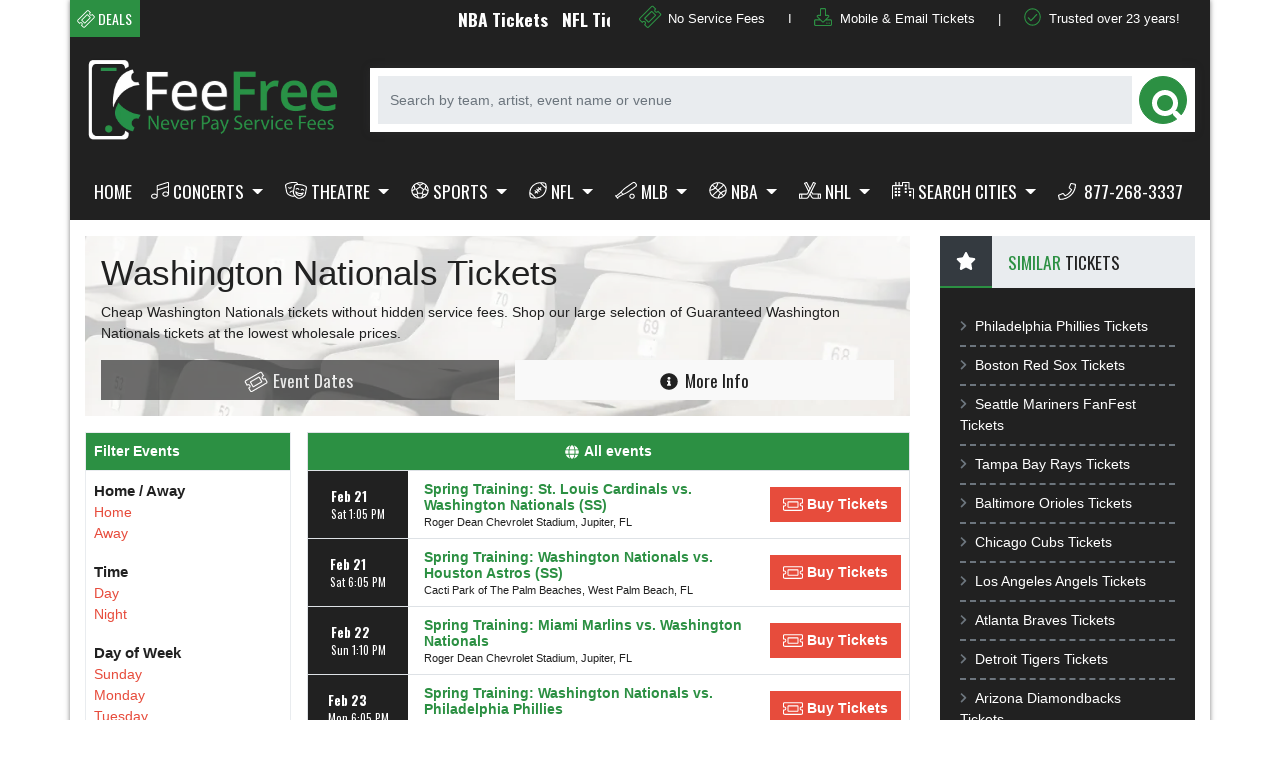

--- FILE ---
content_type: text/html; charset=UTF-8
request_url: https://www.feefreeticket.com/washington-nationals-tickets
body_size: 22017
content:
<!DOCTYPE html>
<html>
<head>
    <meta http-equiv="X-UA-Compatible" content="IE=edge"/>
    <meta name="viewport" content="width=device-width, initial-scale=1.0"/>
    <link rel="icon"
          type="image/png"
          href="/favicons.png?v=123">
    <link rel="manifest" href="/manifest.json">
    <title>Washington Nationals Tickets without fees | Cheap Washington Nationals Tickets at FeeFree</title>
    <meta http-equiv="Content-Language" content="en-us">
    <meta http-equiv="Content-Type" content="text/html; charset=utf-8">
    <link rel="stylesheet" href="/dist/webpack/css/app.36a58dadd2ae87ec96fe.css">
    <script src="https://ajax.googleapis.com/ajax/libs/jquery/1.11.0/jquery.min.js"></script>
        <meta name="description" content="All Washington Nationals tickets are fully guaranteed and come without any service fees. With upfront pricing for all Washington Nationals tickets you see the full price without the sneaky hidden fees that others charge. Get the Cheapest Washington Nationals tickets now from the largest selection of Washington Nationals tickets available only at FeeFreeTicket.">

    <link rel="canonical" href="https://www.feefreeticket.com/washington-nationals-tickets" >
    <script>
window.dataLayer = window.dataLayer || [];
function gtag(){dataLayer.push(arguments);}
gtag('event','select_content',{"content_type":"performer","content_id":"TN_2732"});
gtag('event','page_info',{"pageCategory":"performer","pageData":{"performerId":"2732","performerName":"Washington Nationals"}});
</script>

    <!-- Google Tag Manager -->
<script>(function(w,d,s,l,i){w[l]=w[l]||[];w[l].push({'gtm.start':
new Date().getTime(),event:'gtm.js'});var f=d.getElementsByTagName(s)[0],
j=d.createElement(s),dl=l!='dataLayer'?'&l='+l:'';j.async=true;j.src=
'https://www.googletagmanager.com/gtm.js?id='+i+dl;f.parentNode.insertBefore(j,f);
})(window,document,'script','dataLayer','GTM-KSXXL25');</script>
<!-- End Google Tag Manager -->



<script src="https://kit.fontawesome.com/33d87a0271.js"></script>

</head>
<body class="page-performer page-internal">

<!-- Google Tag Manager (noscript) -->
<noscript><iframe src="https://www.googletagmanager.com/ns.html?id=GTM-KSXXL25"
height="0" width="0" style="display:none;visibility:hidden"></iframe></noscript>
<!-- End Google Tag Manager (noscript) -->

<script src="https://apps.elfsight.com/p/platform.js" defer></script>
<div id="preview-responsive" class="container main-container">
    <div class="row bg-dark ticker-social">
        <div class="col-12 col-lg-6 neg-gutter-left">
            <div class="d-flex justify-content-start align-items-center w-100">
                <div class="ticker-name">
                    <i class="fal fa-ticket-alt"></i> Deals
                </div>
                <ul id="webTicker" class="flex-grow-1">
                    
                                            <li><a href="/nba-tickets"> NBA Tickets </a></li>
                                            <li><a href="/nfl-tickets"> NFL Tickets </a></li>
                                            <li><a href="/nhl-tickets"> NHL Hockey Tickets </a></li>
                                            <li><a href="/college-football-tickets"> College Football </a></li>
                                    </ul>
            </div>
        </div>
        <div class="col-12 col-lg-6">
            <div class="top-text d-flex align-items-center w-100 h-100">
                
                                    <div class="content">
                        <i class="fal fa-ticket-alt"></i> <span>No Service Fees</span>
                    </div>
                                    <div class="content">
                         <span>I</span>
                    </div>
                                    <div class="content">
                        <i class="fal fa-download"></i> <span>Mobile & Email Tickets</span>
                    </div>
                                    <div class="content">
                         <span>|</span>
                    </div>
                                    <div class="content">
                        <i class="fal fa-check-circle"></i> <span>Trusted over 23 years!</span>
                    </div>
                            </div>
        </div>
    </div>
        <div class="row d-none d-lg-flex logo-search">
    <div class="col-4 col-md-3 py-3">
        <div class="logo d-flex h-100 justify-content-center align-items-center">
            
                            <a href="/"><img class="img-fluid" src="https://i.tixcdn.io/b799d31c-c383-4bb3-a83a-08be502539c2/categories/logo.png" alt="FeeFreeTicket - Tickets without Fees"></a>
                    </div>
    </div>
    <div class="col-8 col-md-9 py-3">
        <div class="d-flex h-100 align-items-center">
            <form method="get" action="/Search"
                  class="search-bar d-flex align-items-center w-100">
                <div class="input-group">
                    <input id="main-search" type="text"
                           class="form-control searchAjax"
                           name="query" autocomplete="off"
                           placeholder="Search by team, artist, event name or venue">
                    <div class="input-group-append">
                        <button class="btn btn-primary btn-search" type="submit">
                            <i class="fas fa-search"></i>
                        </button>
                    </div>
                </div>
            </form>
        </div>
    </div>
</div>            <div class="navbar-parent neg-gutter-left neg-gutter-right">
    <nav class="yamm navbar navbar-expand-lg navbar-dark">
        
                    <a href="/" class="navbar-brand d-block d-lg-none"><img class="img-fluid" src="https://i.tixcdn.io/b799d31c-c383-4bb3-a83a-08be502539c2/categories/logo.png" alt="FeeFreeTicket - Tickets without Fees"></a>
                <div class="d-flex d-lg-none ml-auto align-items-center">
            <a href="tel:+18772683337" class="btn-mobile-phone">
                <i class="fas fa-phone-square"></i>
            </a>
            <a class="btn btn-primary btn-mobile-search" data-toggle="collapse" href="#search-collapse" role="button" aria-expanded="false" aria-controls="search-collapse">
                <i class="fas fa-search"></i>
            </a>
        </div>

        <button class="navbar-toggler" type="button" data-toggle="collapse"
                data-target="#navbarSupportedContent"
                aria-controls="navbarSupportedContent" aria-expanded="false" aria-label="Toggle navigation">
            <span class="navbar-toggler-icon"></span>
        </button>
        <div class="collapse " id="search-collapse">
            <div class="card card-body card-search">
                <div class="container">
                    <div class="container">
                        <div class="col-12">
                            <form method="get" action="/Search"
                                  class="search-bar d-flex align-items-center w-100">
                                <div class="input-group">
                                    <input id="main-search-collpase" type="text"
                                           class="form-control searchAjax"
                                           name="query" autocomplete="off"
                                           placeholder="Search by team, artist, event name or venue">
                                    <div class="input-group-append">
                                        <button class="btn btn-primary btn-search" type="submit">
                                            <i class="fas fa-search"></i>
                                        </button>
                                    </div>
                                </div>
                            </form>
                        </div>
                    </div>
                </div>
            </div>
        </div>

        <div class="collapse navbar-collapse" id="navbarSupportedContent">
            <div class="d-flex flex-fill align-items-lg-stretch">

                <ul class="navbar-nav">
                    
                                                                        <li class="nav-item"><a href="/" class="nav-link">Home</a></li>
                                                                                                <li class="nav-item dropdown yamm-fullwidth flex-fill">
                                <a class="nav-link dropdown-toggle" href="#" id="navbarDropdownMenuLink1"
                                   role="button" data-toggle="dropdown" aria-haspopup="true" aria-expanded="false">
                                    <i class="fal fa-music" data-fa-transform="up-2"></i>Concerts
                                </a>
                                <ul class="dropdown-menu" aria-labelledby="navbarDropdownMenuLink1">
                                    <li>
                                        <div class="yamm-content">
                                                                                            <a href="/concerts-tickets" class="dd-title btn btn-primary btn-block mb-3">View all Concerts Events</a>
<div class="dropdown-submenu">
    <div class="subcategories-list">
        <div class="subcat-title">Hot Country Concerts</div>
        
                    <a href="/luke-bryan-tickets">Luke Bryan</a>
                    <a href="/luke-combs-tickets">Luke Combs</a>
                    <a href="/jason-aldean-tickets">Jason Aldean</a>
                    <a href="/gabby-barrett-tickets">Gabby Barrett</a>
                    <a href="/miranda-lambert-tickets">Miranda Lambert</a>
                    <a href="/chris-stapleton-tickets">Chris Stapleton</a>
                    <a href="/sam-hunt-tickets">Sam Hunt</a>
                    <a href="/darius-rucker-tickets">Darius Rucker</a>
                    <a href="/zac-brown-band-tickets">Zac Brown Band</a>
            </div>
    <div class="subcategories-list">
        <div class="subcat-title">Hot Summer Rock/Pop</div>
        
                    <a href="/morgan-wallen-tickets">Morgan Wallen</a>
                    <a href="/billy-joel-tickets">Billy Joel</a>
                    <a href="/the-cure-tickets">The Cure</a>
                    <a href="/taylor-swift-tickets">Taylor Swift</a>
                    <a href="/kane-brown-tickets">Kane Brown</a>
                    <a href="/jimmy-buffett-tickets">Jimmy Buffett</a>
                    <a href="/john-mayer-tickets">John Mayer</a>
                    <a href="/madonna-tickets">Madonna</a>
            </div>
     <div class="subcategories-list">
        <div class="subcat-title">Fan Favorites</div>
        
                    <a href="/adele-tickets">Adele</a>
                    <a href="/james-taylor-tickets">James Taylor</a>
                    <a href="/elle-king-tickets">Elle King</a>
                    <a href="/drake-tickets">Drake</a>
                    <a href="/jelly-roll-tickets">Jelly Roll</a>
                    <a href="/post-malone-tickets">Post Malone</a>
                    <a href="/billy-joel-tickets">Billy Joel</a>
                    <a href="/celine-dion-tickets">Celine Dion</a>
                    <a href="/aerosmith-tickets">Aerosmith</a>
            </div>
    <div class="subcategories-list">
        <div class="subcat-title">Our Favorites</div>
        
                    <a href="/dave-matthews-band-tickets">Dave Matthews Band</a>
                    <a href="/backstreet-boys-tickets">Backstreet Boys</a>
                    <a href="/daddy-yankee-tickets">Daddy Yankee</a>
                    <a href="/pearl-jam-tickets">Pearl Jam Concert No Fees</a>
                    <a href="/bts-bangtan-boys-tickets">BTS Boys Tickets</a>
                    <a href="/the-dirty-heads-tickets">Dirty Heads</a>
                    <a href="/shawn-mendes-tickets">Shawn Mendes Concert</a>
            </div>
    
</div>                                                                                    </div>
                                    </li>
                                </ul>
                            </li>
                                                                                                <li class="nav-item dropdown yamm-fullwidth flex-fill">
                                <a class="nav-link dropdown-toggle" href="#" id="navbarDropdownMenuLink2"
                                   role="button" data-toggle="dropdown" aria-haspopup="true" aria-expanded="false">
                                    <i class="fal fa-theater-masks" data-fa-transform="up-2"></i>Theatre
                                </a>
                                <ul class="dropdown-menu" aria-labelledby="navbarDropdownMenuLink2">
                                    <li>
                                        <div class="yamm-content">
                                                                                            <a href="/theatre-tickets" class="dd-title btn btn-primary btn-block mb-3">View all Theatre Events</a>
<div class="dropdown-submenu">
    
    <div class="subcategories-list">
                        <a class="dd-performer" href="/ali-siddiq-tickets">Ali Siddiq</a>
                        <a class="dd-performer" href="/amit-tandon-tickets">Amit Tandon</a>
                        <a class="dd-performer" href="/andrea-bocelli-tickets">Andrea Bocelli</a>
                        <a class="dd-performer" href="/bill-burr-tickets">Bill Burr</a>
                        <a class="dd-performer" href="/fiddler-on-the-roof-tickets">Fiddler On The Roof</a>
                        <a class="dd-performer" href="/gabriel-iglesias-tickets">Gabriel Iglesias</a>
                    </div>
    <div class="subcategories-list">
                <a class="dd-performer" href="/gary-owen-tickets">Gary Owen</a>
                        <a class="dd-performer" href="/jeff-dunham-tickets">Jeff Dunham</a>
                        <a class="dd-performer" href="/jo-koy-tickets">Jo Koy</a>
                        <a class="dd-performer" href="/kill-tony-tickets">Kill Tony</a>
                        <a class="dd-performer" href="/killers-of-kill-tony-tickets">Killers of Kill Tony</a>
                        <a class="dd-performer" href="/matt-mathews-tickets">Matt Mathews</a>
                    </div>
    <div class="subcategories-list">
                <a class="dd-performer" href="/matt-rife-tickets">Matt Rife</a>
                        <a class="dd-performer" href="/morgan-jay-tickets">Morgan Jay</a>
                        <a class="dd-performer" href="/ms-pat-tickets">Ms. Pat</a>
                        <a class="dd-performer" href="/nate-bargatze-tickets">Nate Bargatze</a>
                        <a class="dd-performer" href="/nikki-glaser-tickets">Nikki Glaser</a>
                        <a class="dd-performer" href="/shane-gillis-tickets">Shane Gillis</a>
                    </div>
    <div class="subcategories-list">
                <a class="dd-performer" href="/sindhu-vee-tickets">Sindhu Vee</a>
                        <a class="dd-performer" href="/steph-tolev-tickets">Steph Tolev</a>
                        <a class="dd-performer" href="/swan-lake-tickets">Swan Lake</a>
                        <a class="dd-performer" href="/the-price-is-right-live-stage-show-tickets">The Price Is Right - Live Stage Show</a>
                        <a class="dd-performer" href="/the-simon-and-garfunkel-story-tickets-225673">The Simon & Garfunkel Story</a>
                        <a class="dd-performer" href="/tyrus-comedian-tickets">Tyrus - Comedian</a>
            </div>
</div>                                                                                    </div>
                                    </li>
                                </ul>
                            </li>
                                                                                                <li class="nav-item dropdown yamm-fullwidth flex-fill">
                                <a class="nav-link dropdown-toggle" href="#" id="navbarDropdownMenuLink3"
                                   role="button" data-toggle="dropdown" aria-haspopup="true" aria-expanded="false">
                                    <i class="fal fa-futbol" data-fa-transform="up-2"></i>Sports
                                </a>
                                <ul class="dropdown-menu" aria-labelledby="navbarDropdownMenuLink3">
                                    <li>
                                        <div class="yamm-content">
                                                                                            <a href="/sports-tickets" class="dd-title btn btn-primary btn-block mb-3">View all Sports Events</a>
<div class="dropdown-submenu">
    <div class="subcategories-list">
        <div class="subcat-title">Hot Sports</div>
        
                    <a href="/nfl-tickets">NFL Football</a>
                    <a href="/college-football-tickets">NCAA College Football</a>
                    <a href="/mlb-tickets">MLB Baseball</a>
                    <a href="/nhl-tickets">NHL Hockey</a>
                    <a href="/nba-tickets">NBA Basketball</a>
                    <a href="/sports-tickets/soccer/professional-mls">MLS Soccer</a>
                    <a href="/sports-tickets/mixed-martial-arts/ufc">UFC MMA</a>
                    <a href="/sports-tickets/basketball/college-div-i-a-and-div-i-aa">NCAA Basketball</a>
                    <a href="/sports-tickets/hockey/college-div-i-a-and-div-i-aa">NCAA Hockey</a>
                    <a href="/sports-tickets/basketball/college-div-i-a-and-div-i-aa">NCAA Basketball</a>
            </div>
    <div class="subcategories-list">
        <div class="subcat-title">Top Teams</div>
        
                    <a href="/boston-red-sox-tickets">Boston Red Sox</a>
                    <a href="/kansas-city-chiefs-tickets">Kansas City Chiefs</a>
                    <a href="/los-angeles-lakers-tickets">Los Angeles Lakers</a>
                    <a href="/new-england-patriots-tickets">New England Patriots</a>
                    <a href="/los-angeles-dodgers-tickets">Los Angeles Dodgers</a>
                    <a href="/miami-heat-tickets">Miami Heat</a>
                    <a href="/brooklyn-nets-tickets">Brooklyn Nets</a>
                    <a href="/tampa-bay-buccaneers-tickets">Tampa Bay Buccaneers</a>
                    <a href="/phoenix-suns-tickets">Phoenix Suns</a>
                    <a href="/oregon-ducks-football-tickets">Oregon Ducks Football</a>
                    <a href="/milwaukee-bucks-tickets">Milwaukee Bucks</a>
                    <a href="/green-bay-packers-tickets">Green Bay Packers</a>
                    <a href="/alabama-crimson-tide-football-tickets">Alabama Crimson Tide Football</a>
            </div>
     <div class="subcategories-list">
        <div class="subcat-title">Fan Favorites</div>
        
                    <a href="/dallas-cowboys-tickets">Dallas Cowboys</a>
                    <a href="/ohio-state-buckeyes-football-tickets">Ohio State Buckeyes Football</a>
                    <a href="/green-bay-packers-tickets">Green Bay Packers</a>
                    <a href="/montreal-canadiens-tickets">Montreal Canadiens</a>
                    <a href="/boston-bruins-tickets">Boston Bruins</a>
                    <a href="/san-francisco-49ers-tickets">San Francisco 49ers</a>
                    <a href="/cleveland-cavaliers-tickets">Cleveland Cavaliers</a>
                    <a href="/michigan-wolverines-football-tickets">Michigan Wolverines Football</a>
                    <a href="/duke-blue-devils-basketball-tickets">Duke Blue Devils Basketball</a>
                    <a href="/new-york-yankees-tickets">New York Yankees</a>
            </div>
    <div class="subcategories-list">
        <div class="subcat-title">Big Games</div>
        
                    <a href="/super-bowl-tickets">Super Bowl</a>
                    <a href="/world-series-tickets">World Series</a>
                    <a href="/world-cup-soccer-tickets">World Cup Soccer</a>
                    <a href="/nba-all-star-game-tickets">NBA All Star Game</a>
                    <a href="/nhl-all-star-game-tickets">NHL All Star Game</a>
                    <a href="/ncaa-champaign-baseball-super-regional-tickets">NCAA Champaign Baseball Super Regional</a>
                    <a href="/cotton-bowl-tickets">Cotton Bowl</a>
                    <a href="/sugar-bowl-tickets">Sugar Bowl</a>
                    <a href="/rose-bowl-tickets">Rose Bowl</a>
            </div>
    
</div>                                                                                    </div>
                                    </li>
                                </ul>
                            </li>
                                                                                                <li class="nav-item dropdown yamm-fullwidth flex-fill">
                                <a class="nav-link dropdown-toggle" href="#" id="navbarDropdownMenuLink4"
                                   role="button" data-toggle="dropdown" aria-haspopup="true" aria-expanded="false">
                                    <i class="fal fa-football-ball" data-fa-transform="up-2"></i>NFL
                                </a>
                                <ul class="dropdown-menu" aria-labelledby="navbarDropdownMenuLink4">
                                    <li>
                                        <div class="yamm-content">
                                                                                            <a href="/nfl-tickets" class="dd-title btn btn-primary btn-block">View all NFL Events</a>
<div class="dropdown-submenu">
    <div class="subcategories-list pro-list">
        <div class="subcat-title">AFC East</div>
        
                    <a href="/buffalo-bills-tickets">Buffalo Bills</a>
                    <a href="/miami-dolphins-tickets">Miami Dolphins</a>
                    <a href="/new-england-patriots-tickets">New England Patriots</a>
                    <a href="/new-york-jets-tickets">New York Jets</a>
            </div>
    <div class="subcategories-list pro-list">
        <div class="subcat-title">AFC North</div>
        
                    <a href="/baltimore-ravens-tickets">Baltimore Ravens</a>
                    <a href="/cincinnati-bengals-tickets">Cincinnati Bengals</a>
                    <a href="/cleveland-browns-tickets">Cleveland Browns</a>
                    <a href="/pittsburgh-steelers-tickets">Pittsburgh Steelers</a>
            </div>
    <div class="subcategories-list pro-list">
        <div class="subcat-title">AFC South</div>
        
                    <a href="/houston-texans-tickets">Houston Texans</a>
                    <a href="/indianapolis-colts-tickets">Indianapolis Colts</a>
                    <a href="/jacksonville-jaguars-tickets">Jacksonville Jaguars</a>
                    <a href="/tennessee-titans-tickets">Tennessee Titans</a>
            </div>
    <div class="subcategories-list pro-list">
        <div class="subcat-title">AFC West</div>
        
                    <a href="/denver-broncos-tickets">Denver Broncos</a>
                    <a href="/kansas-city-chiefs-tickets">Kansas City Chiefs</a>
                    <a href="/los-angeles-chargers-tickets">Los Angeles Chargers</a>
                    <a href="/vegas-raiders-tickets">Vegas Raiders</a>
            </div>


    <div class="subcategories-list pro-list">
        <div class="subcat-title">NFC East</div>
        
                    <a href="/dallas-cowboys-tickets">Dallas Cowboys</a>
                    <a href="/new-york-giants-tickets">New York Giants</a>
                    <a href="/philadelphia-eagles-tickets">Philadelphia Eagles</a>
                    <a href="/washington-commanders-tickets">Washington Commanders</a>
            </div>
    <div class="subcategories-list pro-list">
        <div class="subcat-title">NFC North</div>
        
                    <a href="/chicago-bears-tickets">Chicago Bears</a>
                    <a href="/detroit-lions-tickets">Detroit Lions</a>
                    <a href="/green-bay-packers-tickets">Green Bay Packers</a>
                    <a href="/minnesota-vikings-tickets">Minnesota Vikings</a>
            </div>
    <div class="subcategories-list pro-list">
        <div class="subcat-title">NFC South</div>
        
                    <a href="/atlanta-falcons-tickets">Atlanta Falcons</a>
                    <a href="/carolina-panthers-tickets">Carolina Panthers</a>
                    <a href="/new-orleans-saints-tickets">New Orleans Saints</a>
                    <a href="/tampa-bay-buccaneers-tickets">Tampa Bay Buccaneers</a>
            </div>
    <div class="subcategories-list pro-list">
        <div class="subcat-title">AFC West</div>
        
                    <a href="/arizona-cardinals-tickets">Arizona Cardinals</a>
                    <a href="/los-angeles-rams-tickets">Los Angeles Rams</a>
                    <a href="/san-francisco-49ers-tickets">San Francisco 49ers</a>
                    <a href="/seattle-seahawks-tickets">Seattle Seahawks</a>
            </div>
</div>                                                                                    </div>
                                    </li>
                                </ul>
                            </li>
                                                                                                <li class="nav-item dropdown yamm-fullwidth flex-fill">
                                <a class="nav-link dropdown-toggle" href="#" id="navbarDropdownMenuLink5"
                                   role="button" data-toggle="dropdown" aria-haspopup="true" aria-expanded="false">
                                    <i class="fal fa-baseball" data-fa-transform="up-2"></i>MLB
                                </a>
                                <ul class="dropdown-menu" aria-labelledby="navbarDropdownMenuLink5">
                                    <li>
                                        <div class="yamm-content">
                                                                                            <a href="/mlb-tickets" class="dd-title btn btn-primary btn-block">View all MLB Events</a>
<div class="dropdown-submenu">
    <div class="subcategories-list pro-list mlb-list">
        <div class="subcat-title">American League East</div>
        
                    <a href="/baltimore-orioles-tickets">Baltimore Orioles</a>
                    <a href="/boston-red-sox-tickets">Boston Red Sox</a>
                    <a href="/new-york-yankees-tickets">New York Yankees</a>
                    <a href="/tampa-bay-rays-tickets">Tampa Bay Rays</a>
                    <a href="/toronto-blue-jays-tickets">Toronto Blue Jays</a>
            </div>
    <div class="subcategories-list pro-list mlb-list">
        <div class="subcat-title">American League Central</div>
        
                    <a href="/chicago-white-sox-tickets">Chicago White Sox</a>
                    <a href="/cleveland-indians-tickets">Cleveland Indians</a>
                    <a href="/detroit-tigers-tickets">Detroit Tigers</a>
                    <a href="/kansas-city-royals-tickets">Kansas City Royals</a>
                    <a href="/minnesota-twins-tickets">Minnesota Twins</a>
            </div>
    <div class="subcategories-list pro-list mlb-list">
        <div class="subcat-title">American League West</div>
        
                    <a href="/houston-astros-tickets">Houston Astros</a>
                    <a href="/los-angeles-angels-of-anaheim-tickets">Los Angeles Angels of Anaheim</a>
                    <a href="/oakland-athletics-tickets">Oakland Athletics</a>
                    <a href="/seattle-mariners-tickets">Seattle Mariners</a>
                    <a href="/texas-rangers-tickets">Texas Rangers</a>
            </div>
    <div class="subcategories-list pro-list mlb-list">
        <div class="subcat-title">National League East</div>
        
                    <a href="/atlanta-braves-tickets">Atlanta Braves</a>
                    <a href="/miami-marlins-tickets">Miami Marlins</a>
                    <a href="/new-york-mets-tickets">New York Mets</a>
                    <a href="/philadelphia-phillies-tickets">Philadelphia Phillies</a>
                    <a href="/washington-nationals-tickets">Washington Nationals</a>
            </div>
    <div class="subcategories-list pro-list mlb-list">
        <div class="subcat-title">National League Central</div>
        
                    <a href="/chicago-cubs-tickets">Chicago Cubs</a>
                    <a href="/cincinnati-reds-tickets">Cincinnati Reds</a>
                    <a href="/milwaukee-brewers-tickets">Milwaukee Brewers</a>
                    <a href="/pittsburgh-pirates-tickets">Pittsburgh Pirates</a>
                    <a href="/st-louis-cardinals-tickets">St. Louis Cardinals</a>
            </div>
    <div class="subcategories-list pro-list mlb-list">
        <div class="subcat-title">National League West</div>
        
                    <a href="/arizona-diamondbacks-tickets">Arizona Diamondbacks</a>
                    <a href="/colorado-rockies-tickets">Colorado Rockies</a>
                    <a href="/los-angeles-dodgers-tickets">Los Angeles Dodgers</a>
                    <a href="/san-diego-padres-tickets">San Diego Padres</a>
                    <a href="/san-francisco-giants-tickets">San Francisco Giants</a>
            </div>
</div>                                                                                    </div>
                                    </li>
                                </ul>
                            </li>
                                                                                                <li class="nav-item dropdown yamm-fullwidth flex-fill">
                                <a class="nav-link dropdown-toggle" href="#" id="navbarDropdownMenuLink6"
                                   role="button" data-toggle="dropdown" aria-haspopup="true" aria-expanded="false">
                                    <i class="fal fa-basketball-ball" data-fa-transform="up-2"></i>NBA
                                </a>
                                <ul class="dropdown-menu" aria-labelledby="navbarDropdownMenuLink6">
                                    <li>
                                        <div class="yamm-content">
                                                                                            <a href="/nba-tickets" class="dd-title btn btn-primary btn-block">View all NBA Events</a>
<div class="dropdown-submenu">
    <div class="subcategories-list pro-list mlb-list">
        <div class="subcat-title">Atlantic</div>
        
                    <a href="/boston-celtics-tickets">Boston Celtics</a>
                    <a href="/brooklyn-nets-tickets">Brooklyn Nets</a>
                    <a href="/new-york-knicks-tickets">New York Knicks</a>
                    <a href="/philadelphia-76ers-tickets">Philadelphia 76ers</a>
                    <a href="/toronto-raptors-tickets">Toronto Raptors</a>
            </div>
    <div class="subcategories-list pro-list mlb-list">
        <div class="subcat-title">Central</div>
        
                    <a href="/chicago-bulls-tickets">Chicago Bulls</a>
                    <a href="/cleveland-cavaliers-tickets">Cleveland Cavaliers</a>
                    <a href="/detroit-pistons-tickets">Detroit Pistons</a>
                    <a href="/indiana-pacers-tickets">Indiana Pacers</a>
                    <a href="/milwaukee-bucks-tickets">Milwaukee Bucks</a>
            </div>
    <div class="subcategories-list pro-list mlb-list">
        <div class="subcat-title">Southeast</div>
        
                    <a href="/atlanta-hawks-tickets">Atlanta Hawks</a>
                    <a href="/charlotte-hornets-tickets">Charlotte Hornets</a>
                    <a href="/miami-heat-tickets">Miami Heat</a>
                    <a href="/orlando-magic-tickets">Orlando Magic</a>
                    <a href="/washington-wizards-tickets">Washington Wizards</a>
            </div>
    <div class="subcategories-list pro-list mlb-list">
        <div class="subcat-title">Northwest</div>
        
                    <a href="/denver-nuggets-tickets">Denver Nuggets</a>
                    <a href="/minnesota-timberwolves-tickets">Minnesota Timberwolves</a>
                    <a href="/oklahoma-city-thunder-tickets">Oklahoma City Thunder</a>
                    <a href="/portland-trail-blazers-tickets">Portland Trail Blazers</a>
                    <a href="/utah-jazz-tickets">Utah Jazz</a>
            </div>
    <div class="subcategories-list pro-list mlb-list">
        <div class="subcat-title">Pacific</div>
        
                    <a href="/golden-state-warriors-tickets">Golden State Warriors</a>
                    <a href="/los-angeles-clippers-tickets">Los Angeles Clippers</a>
                    <a href="/los-angeles-lakers-tickets">Los Angeles Lakers</a>
                    <a href="/phoenix-suns-tickets">Phoenix Suns</a>
                    <a href="/sacramento-kings-tickets">Sacramento Kings</a>
            </div>
    <div class="subcategories-list pro-list mlb-list">
        <div class="subcat-title">Southwest</div>
        
                    <a href="/dallas-mavericks-tickets">Dallas Mavericks</a>
                    <a href="/houston-rockets-tickets">Houston Rockets</a>
                    <a href="/memphis-grizzlies-tickets">Memphis Grizzlies</a>
                    <a href="/new-orleans-pelicans-tickets">New Orleans Pelicans</a>
                    <a href="/san-antonio-spurs-tickets">San Antonio Spurs</a>
            </div>
</div>                                                                                    </div>
                                    </li>
                                </ul>
                            </li>
                                                                                                <li class="nav-item dropdown yamm-fullwidth flex-fill">
                                <a class="nav-link dropdown-toggle" href="#" id="navbarDropdownMenuLink7"
                                   role="button" data-toggle="dropdown" aria-haspopup="true" aria-expanded="false">
                                    <i class="fal fa-hockey-sticks" data-fa-transform="up-2"></i>NHL
                                </a>
                                <ul class="dropdown-menu" aria-labelledby="navbarDropdownMenuLink7">
                                    <li>
                                        <div class="yamm-content">
                                                                                            <a href="/nhl-tickets" class="dd-title btn btn-primary btn-block">View all NHL Events</a>
<div class="dropdown-submenu">
    <div class="subcategories-list nhl-list">
        <div class="subcat-title">Metropolitan</div>
        
                    <a href="/carolina-hurricanes-tickets">Carolina Hurricanes</a>
                    <a href="/columbus-blue-jackets-tickets">Columbus Blue Jackets</a>
                    <a href="/new-jersey-devils-tickets">New Jersey Devils</a>
                    <a href="/new-york-islanders-tickets">New York Islanders</a>
                    <a href="/new-york-rangers-tickets">New York Rangers</a>
                    <a href="/philadelphia-flyers-tickets">Philadelphia Flyers</a>
                    <a href="/pittsburgh-penguins-tickets">Pittsburgh Penguins</a>
                    <a href="/washington-capitals-tickets">Washington Capitals</a>
            </div>
    <div class="subcategories-list nhl-list">
        <div class="subcat-title">Atlantic</div>
        
                    <a href="/boston-bruins-tickets">Boston Bruins</a>
                    <a href="/buffalo-sabres-tickets">Buffalo Sabres</a>
                    <a href="/detroit-red-wings-tickets">Detroit Red Wings</a>
                    <a href="/florida-panthers-tickets">Florida Panthers</a>
                    <a href="/montreal-canadiens-tickets">Montreal Canadiens</a>
                    <a href="/ottawa-senators-tickets">Ottawa Senators</a>
                    <a href="/tampa-bay-lightning-tickets">Tampa Bay Lightning</a>
                    <a href="/toronto-maple-leafs-tickets">Toronto Maple Leafs</a>
            </div>
    <div class="subcategories-list nhl-list">
        <div class="subcat-title">Central</div>
        
                    <a href="/chicago-blackhawks-tickets">Chicago Blackhawks</a>
                    <a href="/colorado-avalanche-tickets">Colorado Avalanche</a>
                    <a href="/dallas-stars-tickets">Dallas Stars</a>
                    <a href="/minnesota-wild-tickets">Minnesota Wild</a>
                    <a href="/nashville-predators-tickets">Nashville Predators</a>
                    <a href="/st-louis-blues-tickets">St. Louis Blues</a>
                    <a href="/winnipeg-jets-tickets">Winnipeg Jets</a>
            </div>
    <div class="subcategories-list nhl-list">
        <div class="subcat-title">Pacific</div>
        
                    <a href="/anaheim-ducks-tickets">Anaheim Ducks</a>
                    <a href="/arizona-coyotes-tickets">Arizona Coyotes</a>
                    <a href="/calgary-flames-tickets">Calgary Flames</a>
                    <a href="/edmonton-oilers-tickets">Edmonton Oilers</a>
                    <a href="/los-angeles-kings-tickets">Los Angeles Kings</a>
                    <a href="/san-jose-sharks-tickets">San Jose Sharks</a>
                    <a href="/vancouver-canucks-tickets">Vancouver Canucks</a>
                    <a href="/vegas-golden-knights-tickets">Vegas Golden Knights</a>
            </div>
</div>
                                                                                    </div>
                                    </li>
                                </ul>
                            </li>
                                                                                                <li class="nav-item dropdown yamm-fullwidth flex-fill">
                                <a class="nav-link dropdown-toggle" href="#" id="navbarDropdownMenuLink8"
                                   role="button" data-toggle="dropdown" aria-haspopup="true" aria-expanded="false">
                                    <i class="fal fa-city" data-fa-transform="up-2"></i>Search Cities
                                </a>
                                <ul class="dropdown-menu" aria-labelledby="navbarDropdownMenuLink8">
                                    <li>
                                        <div class="yamm-content">
                                                                                            <a href="/Cityguides" class="dd-title btn btn-primary btn-block mb-3">View the Search Cities</a>
<div class="dropdown-submenu">
    
    <div class="subcategories-list">
                        <a class="dd-performer" href="/cityguides/ma">Massachusetts Cities</a>
                        <a class="dd-performer" href="/cityguides/ca">California Cities</a>
                        <a class="dd-performer" href="/cityguides/ny">New York Cities</a>
                        <a class="dd-performer" href="/cityguides/nh">NH Cities</a>
                        <a class="dd-performer" href="/cityguides/fl">FL Cities</a>
                        <a class="dd-performer" href="/cityguides/tx">Texas Cities</a>
                        <a class="dd-performer" href="/cityguides/nj">NJ Cities</a>
                    </div>
    <div class="subcategories-list">
                <a class="dd-performer" href="/cityguides/co">Colorado Cities</a>
                        <a class="dd-performer" href="/cityguides/va">VA Cities</a>
                        <a class="dd-performer" href="/cityguides/me">Maine Cities</a>
                        <a class="dd-performer" href="/cityguides/az">AZ Cities</a>
                        <a class="dd-performer" href="/cityguides/oh">Ohio Cities</a>
                        <a class="dd-performer" href="/cityguides/mi">Michigan Cities</a>
                        <a class="dd-performer" href="/cityguides/or">Oregon Cities</a>
                    </div>
    <div class="subcategories-list">
                <a class="dd-performer" href="/cityguides/wa">Washington State </a>
                        <a class="dd-performer" href="/cityguides/nm">New Mexico</a>
                        <a class="dd-performer" href="/cityguides/tn">Tennessee Cities</a>
                        <a class="dd-performer" href="/cityguides/nc">North Carolina Cities</a>
                        <a class="dd-performer" href="/cityguides/or">Oregon Tickets</a>
                        <a class="dd-performer" href="/cities/phoenix-arizona-tickets/">Phoenix AZ Tickets</a>
                        <a class="dd-performer" href="/cities/los-angeles-california-tickets/">Los Angeles Tickets</a>
                    </div>
    <div class="subcategories-list">
                <a class="dd-performer" href="/cities/san-diego-california-tickets/">San Diego Tickets</a>
                        <a class="dd-performer" href="/cities/houston-texas-tickets/">Houston Texas Tickets</a>
                        <a class="dd-performer" href="/cityguides/mn">Minnesota TIckets</a>
                        <a class="dd-performer" href="/cityguides/mi">Michigan Tickets</a>
                        <a class="dd-performer" href="/cityguides/al">Alabama Tickets</a>
            </div>
</div>                                                                                    </div>
                                    </li>
                                </ul>
                            </li>
                                                                <li class="nav-item flex-fill desktop-phone"><a href="tel:+18772683337" class="nav-link"><i class="fal fa-phone" data-fa-transform="up-1"></i> 877-268-3337</a></li>
                </ul>
            </div>
        </div>
    </nav>
</div>
    
                <div class="row mt-3">
    <div class="col-12 col-sm-12 col-lg-9">
        <div class="page-image-container mb-3" style="background: url('https://i.tixcdn.io/b799d31c-c383-4bb3-a83a-08be502539c2/performer/white-ticket-seat-fade.png') center center no-repeat; background-size: cover" >
            <div class="content">
                <h1 class="venue-h1">Washington Nationals Tickets</h1>
                                    <div class="top-description-container mb-3">
                        <p>Cheap&nbsp;Washington Nationals tickets without hidden service fees. Shop our large selection of Guaranteed&nbsp;Washington Nationals tickets at the lowest wholesale prices.</p>
                    </div>
                                <div class="w-100 clearfix"></div>
                <div class="btn-group" role="group" aria-label="Show and Hide the Events">
                    <button id="control-events" type="button" class="btn btn-dark" data-toggle="collapse" data-target=".multi-collapse" aria-expanded="false" aria-controls="event-collapse description-collapse" disabled>
                        <i class="fal fa-ticket-alt"></i> Event Dates
                    </button>
                    <button id="control-info" type="button" class="btn btn-light" data-toggle="collapse" data-target=".multi-collapse" aria-expanded="false" aria-controls="event-collapse description-collapse">
                        <i class="fas fa-info-circle"></i> More Info
                    </button>
                </div>
            </div>
            <div class="overlay"></div>
        </div>

        <div class="clearfix"></div>

        <div class="clearfix"></div>
        <div class="collapse multi-collapse show" id="event-collapse">
            <script>
    var esRequest = {"view":{"show_local":false,"opponents":true},"displayFilters":["primary","time_of_day","day_of_week","performer","market","venue","type","category","month","date"],"search":{"static":{"performer":["Washington Nationals"]},"preset":[],"selected":[],"merged":{"performer":["Washington Nationals"]}},"perPage":25,"draw":1,"data":{"filters":{"market":[],"day_type":[{"key":"Weekday","cnt":192}],"venue":[{"key":"Nationals Park","cnt":82},{"key":"Cacti Park of The Palm Beaches","cnt":18},{"key":"Citizens Bank Park","cnt":7},{"key":"Truist Park","cnt":7},{"key":"Citi Field","cnt":6},{"key":"Roger Dean Chevrolet Stadium","cnt":6},{"key":"loanDepot park","cnt":6},{"key":"Oriole Park At Camden Yards","cnt":4},{"key":"PNC Park","cnt":4},{"key":"American Family Field","cnt":3},{"key":"Busch Stadium","cnt":3},{"key":"Chase Field","cnt":3},{"key":"Comerica Park","cnt":3},{"key":"Coors Field","cnt":3},{"key":"Dodger Stadium","cnt":3},{"key":"Fenway Park","cnt":3},{"key":"Globe Life Field","cnt":3},{"key":"Great American Ball Park","cnt":3},{"key":"Oracle Park","cnt":3},{"key":"Petco Park","cnt":3},{"key":"Progressive Field","cnt":3},{"key":"Rate Field","cnt":3},{"key":"Sutter Health Park","cnt":3},{"key":"Tropicana Field","cnt":3},{"key":"Wrigley Field","cnt":3},{"key":"Clover Park","cnt":2},{"key":"BayCare Ballpark","cnt":1},{"key":"George M. Steinbrenner Field","cnt":1}],"performer":[{"key":"Washington Nationals","cnt":192},{"key":"Spring Training","cnt":30},{"key":"Miami Marlins","cnt":19},{"key":"New York Mets","cnt":18},{"key":"Philadelphia Phillies","cnt":15},{"key":"Atlanta Braves","cnt":13},{"key":"St. Louis Cardinals","cnt":12},{"key":"Houston Astros","cnt":9},{"key":"Baltimore Orioles","cnt":8},{"key":"Colorado Rockies","cnt":7},{"key":"Pittsburgh Pirates","cnt":7},{"key":"Arizona Diamondbacks","cnt":6},{"key":"Chicago Cubs","cnt":6},{"key":"Cincinnati Reds","cnt":6},{"key":"Los Angeles Dodgers","cnt":6},{"key":"Milwaukee Brewers","cnt":6},{"key":"San Diego Padres","cnt":6},{"key":"San Francisco Giants","cnt":6},{"key":"New York Yankees","cnt":5},{"key":"Boston Red Sox","cnt":3},{"key":"Chicago White Sox","cnt":3},{"key":"Cleveland Guardians","cnt":3},{"key":"Detroit Tigers","cnt":3},{"key":"Kansas City Royals","cnt":3},{"key":"Los Angeles Angels","cnt":3},{"key":"Minnesota Twins","cnt":3},{"key":"Seattle Mariners","cnt":3},{"key":"Tampa Bay Rays","cnt":3},{"key":"Texas Rangers","cnt":3},{"key":"The Athletics","cnt":3},{"key":"Toronto Blue Jays","cnt":3},{"key":"Exhibition - Baseball","cnt":1},{"key":"Venezuela Baseball","cnt":1},{"key":"World Baseball Classic","cnt":1}],"month":[{"key":"August","cnt":29},{"key":"May","cnt":28},{"key":"April","cnt":27},{"key":"June","cnt":27},{"key":"March","cnt":26},{"key":"July","cnt":24},{"key":"September","cnt":22},{"key":"February","cnt":9}],"time_of_day":[{"key":"Night","cnt":102},{"key":"Day","cnt":90}],"category":[{"key":"MLB Baseball","cnt":192}],"type":[{"key":"Sports","cnt":192}],"primary":[{"key":0,"cnt":192},{"key":1,"cnt":192}],"day_of_week":[{"key":"Saturday","cnt":33},{"key":"Sunday","cnt":32},{"key":"Friday","cnt":30},{"key":"Wednesday","cnt":29},{"key":"Tuesday","cnt":28},{"key":"Monday","cnt":23},{"key":"Thursday","cnt":17}]},"draw":1,"data":[{"day_type":"Weekday","venue":{"country":"US","city":"Jupiter","name":"Roger Dean Chevrolet Stadium","id":1440,"state":"FL"},"performers":[{"name":"St. Louis Cardinals","home_team":true,"primary":true},{"name":"Washington Nationals","away_team":true,"primary":false},{"name":"Spring Training","away_team":true,"primary":false}],"date_tbd":false,"title":"Spring Training: St. Louis Cardinals vs. Washington Nationals (SS)","type":"Sports","datetime_tbd":false,"month":"February","datetime_local":"2026-02-21T13:05:00","time_tbd":false,"time_of_day":"Day","id":7543451,"category":[{"name":"MLB Baseball"}],"day_of_week":"Saturday","status":"active","local":false,"url":"\/spring-training-st-louis-cardinals-vs-washington-nationals-ss-roger-dean-chevrolet-stadium\/7543451","date":"<div class=\"date flex-shrink-0 h-100\"><span title=\"\" data-eventid=\"7543451\"><\/span><div class=\"text\"><div class=\"top\">Feb 21 <\/div><div class=\"bottom\">Sat 1:05pm<\/div><\/div><\/div>","event":"<div class=\"event-info-parent\"><a class=\"eventInfoContainer\" href=\"\/spring-training-st-louis-cardinals-vs-washington-nationals-ss-roger-dean-chevrolet-stadium\/7543451\"><span class=\"eventName\">Spring Training: St. Louis Cardinals vs. Washington Nationals (SS)<\/span><\/a><br><div class=\"eventInfoContainer\"><span class=\"venueName\">Roger Dean Chevrolet Stadium - Jupiter, FL<\/span><\/div><div class=\"clear\"><\/div><\/div>","buy":"<a class=\"btn btn-success buy-btn\" href=\"\/spring-training-st-louis-cardinals-vs-washington-nationals-ss-roger-dean-chevrolet-stadium\/7543451\"><i class=\"fal fa-ticket\"><\/i> <span class=\"buy-text\">Buy Tickets<\/span><\/a><div class=\"clear\"><\/div>"},{"day_type":"Weekday","venue":{"country":"US","city":"West Palm Beach","name":"Cacti Park of The Palm Beaches","id":23901,"state":"FL"},"performers":[{"name":"Houston Astros","away_team":true,"primary":false},{"name":"Washington Nationals","home_team":true,"primary":true},{"name":"Spring Training","away_team":true,"primary":false}],"date_tbd":false,"title":"Spring Training: Washington Nationals vs. Houston Astros (SS)","type":"Sports","datetime_tbd":false,"month":"February","datetime_local":"2026-02-21T18:05:00","time_tbd":false,"time_of_day":"Night","id":7543599,"category":[{"name":"MLB Baseball"}],"day_of_week":"Saturday","status":"active","local":false,"url":"\/spring-training-washington-nationals-vs-houston-astros-ss-cacti-park-of-the-palm-beaches\/7543599","date":"<div class=\"date flex-shrink-0 h-100\"><span title=\"\" data-eventid=\"7543599\"><\/span><div class=\"text\"><div class=\"top\">Feb 21 <\/div><div class=\"bottom\">Sat 6:05pm<\/div><\/div><\/div>","event":"<div class=\"event-info-parent\"><a class=\"eventInfoContainer\" href=\"\/spring-training-washington-nationals-vs-houston-astros-ss-cacti-park-of-the-palm-beaches\/7543599\"><span class=\"eventName\">Spring Training: Washington Nationals vs. Houston Astros (SS)<\/span><\/a><br><div class=\"eventInfoContainer\"><span class=\"venueName\">Cacti Park of The Palm Beaches - West Palm Beach, FL<\/span><\/div><div class=\"clear\"><\/div><\/div>","buy":"<a class=\"btn btn-success buy-btn\" href=\"\/spring-training-washington-nationals-vs-houston-astros-ss-cacti-park-of-the-palm-beaches\/7543599\"><i class=\"fal fa-ticket\"><\/i> <span class=\"buy-text\">Buy Tickets<\/span><\/a><div class=\"clear\"><\/div>"},{"day_type":"Weekday","venue":{"country":"US","city":"Jupiter","name":"Roger Dean Chevrolet Stadium","id":1440,"state":"FL"},"performers":[{"name":"Washington Nationals","away_team":true,"primary":false},{"name":"Miami Marlins","home_team":true,"primary":true},{"name":"Spring Training","away_team":true,"primary":false}],"date_tbd":false,"title":"Spring Training: Miami Marlins vs. Washington Nationals","type":"Sports","datetime_tbd":false,"month":"February","datetime_local":"2026-02-22T13:10:00","time_tbd":false,"time_of_day":"Day","id":7543185,"category":[{"name":"MLB Baseball"}],"day_of_week":"Sunday","status":"active","local":false,"url":"\/spring-training-miami-marlins-vs-washington-nationals-roger-dean-chevrolet-stadium\/7543185","date":"<div class=\"date flex-shrink-0 h-100\"><span title=\"\" data-eventid=\"7543185\"><\/span><div class=\"text\"><div class=\"top\">Feb 22 <\/div><div class=\"bottom\">Sun 1:10pm<\/div><\/div><\/div>","event":"<div class=\"event-info-parent\"><a class=\"eventInfoContainer\" href=\"\/spring-training-miami-marlins-vs-washington-nationals-roger-dean-chevrolet-stadium\/7543185\"><span class=\"eventName\">Spring Training: Miami Marlins vs. Washington Nationals<\/span><\/a><br><div class=\"eventInfoContainer\"><span class=\"venueName\">Roger Dean Chevrolet Stadium - Jupiter, FL<\/span><\/div><div class=\"clear\"><\/div><\/div>","buy":"<a class=\"btn btn-success buy-btn\" href=\"\/spring-training-miami-marlins-vs-washington-nationals-roger-dean-chevrolet-stadium\/7543185\"><i class=\"fal fa-ticket\"><\/i> <span class=\"buy-text\">Buy Tickets<\/span><\/a><div class=\"clear\"><\/div>"},{"day_type":"Weekday","venue":{"country":"US","city":"West Palm Beach","name":"Cacti Park of The Palm Beaches","id":23901,"state":"FL"},"performers":[{"name":"Philadelphia Phillies","away_team":true,"primary":false},{"name":"Washington Nationals","home_team":true,"primary":true},{"name":"Spring Training","away_team":true,"primary":false}],"date_tbd":false,"title":"Spring Training: Washington Nationals vs. Philadelphia Phillies","type":"Sports","datetime_tbd":false,"month":"February","datetime_local":"2026-02-23T18:05:00","time_tbd":false,"time_of_day":"Night","id":7543606,"category":[{"name":"MLB Baseball"}],"day_of_week":"Monday","status":"active","local":false,"url":"\/spring-training-washington-nationals-vs-philadelphia-phillies-cacti-park-of-the-palm-beaches\/7543606","date":"<div class=\"date flex-shrink-0 h-100\"><span title=\"\" data-eventid=\"7543606\"><\/span><div class=\"text\"><div class=\"top\">Feb 23 <\/div><div class=\"bottom\">Mon 6:05pm<\/div><\/div><\/div>","event":"<div class=\"event-info-parent\"><a class=\"eventInfoContainer\" href=\"\/spring-training-washington-nationals-vs-philadelphia-phillies-cacti-park-of-the-palm-beaches\/7543606\"><span class=\"eventName\">Spring Training: Washington Nationals vs. Philadelphia Phillies<\/span><\/a><br><div class=\"eventInfoContainer\"><span class=\"venueName\">Cacti Park of The Palm Beaches - West Palm Beach, FL<\/span><\/div><div class=\"clear\"><\/div><\/div>","buy":"<a class=\"btn btn-success buy-btn\" href=\"\/spring-training-washington-nationals-vs-philadelphia-phillies-cacti-park-of-the-palm-beaches\/7543606\"><i class=\"fal fa-ticket\"><\/i> <span class=\"buy-text\">Buy Tickets<\/span><\/a><div class=\"clear\"><\/div>"},{"day_type":"Weekday","venue":{"country":"US","city":"West Palm Beach","name":"Cacti Park of The Palm Beaches","id":23901,"state":"FL"},"performers":[{"name":"St. Louis Cardinals","away_team":true,"primary":false},{"name":"Washington Nationals","home_team":true,"primary":true},{"name":"Spring Training","away_team":true,"primary":false}],"date_tbd":false,"title":"Spring Training: Washington Nationals vs. St. Louis Cardinals","type":"Sports","datetime_tbd":false,"month":"February","datetime_local":"2026-02-24T18:05:00","time_tbd":false,"time_of_day":"Night","id":7543609,"category":[{"name":"MLB Baseball"}],"day_of_week":"Tuesday","status":"active","local":false,"url":"\/spring-training-washington-nationals-vs-st-louis-cardinals-cacti-park-of-the-palm-beaches\/7543609","date":"<div class=\"date flex-shrink-0 h-100\"><span title=\"\" data-eventid=\"7543609\"><\/span><div class=\"text\"><div class=\"top\">Feb 24 <\/div><div class=\"bottom\">Tue 6:05pm<\/div><\/div><\/div>","event":"<div class=\"event-info-parent\"><a class=\"eventInfoContainer\" href=\"\/spring-training-washington-nationals-vs-st-louis-cardinals-cacti-park-of-the-palm-beaches\/7543609\"><span class=\"eventName\">Spring Training: Washington Nationals vs. St. Louis Cardinals<\/span><\/a><br><div class=\"eventInfoContainer\"><span class=\"venueName\">Cacti Park of The Palm Beaches - West Palm Beach, FL<\/span><\/div><div class=\"clear\"><\/div><\/div>","buy":"<a class=\"btn btn-success buy-btn\" href=\"\/spring-training-washington-nationals-vs-st-louis-cardinals-cacti-park-of-the-palm-beaches\/7543609\"><i class=\"fal fa-ticket\"><\/i> <span class=\"buy-text\">Buy Tickets<\/span><\/a><div class=\"clear\"><\/div>"},{"day_type":"Weekday","venue":{"country":"US","city":"Tampa","name":"George M. Steinbrenner Field","id":195,"state":"FL"},"performers":[{"name":"New York Yankees","home_team":true,"primary":true},{"name":"Washington Nationals","away_team":true,"primary":false},{"name":"Spring Training","away_team":true,"primary":false}],"date_tbd":false,"title":"Spring Training: New York Yankees vs. Washington Nationals","type":"Sports","datetime_tbd":false,"month":"February","datetime_local":"2026-02-25T18:35:00","time_tbd":false,"time_of_day":"Night","id":7543325,"category":[{"name":"MLB Baseball"}],"day_of_week":"Wednesday","status":"active","local":false,"url":"\/spring-training-new-york-yankees-vs-washington-nationals-george-m-steinbrenner-field\/7543325","date":"<div class=\"date flex-shrink-0 h-100\"><span title=\"\" data-eventid=\"7543325\"><\/span><div class=\"text\"><div class=\"top\">Feb 25 <\/div><div class=\"bottom\">Wed 6:35pm<\/div><\/div><\/div>","event":"<div class=\"event-info-parent\"><a class=\"eventInfoContainer\" href=\"\/spring-training-new-york-yankees-vs-washington-nationals-george-m-steinbrenner-field\/7543325\"><span class=\"eventName\">Spring Training: New York Yankees vs. Washington Nationals<\/span><\/a><br><div class=\"eventInfoContainer\"><span class=\"venueName\">George M. Steinbrenner Field - Tampa, FL<\/span><\/div><div class=\"clear\"><\/div><\/div>","buy":"<a class=\"btn btn-success buy-btn\" href=\"\/spring-training-new-york-yankees-vs-washington-nationals-george-m-steinbrenner-field\/7543325\"><i class=\"fal fa-ticket\"><\/i> <span class=\"buy-text\">Buy Tickets<\/span><\/a><div class=\"clear\"><\/div>"},{"day_type":"Weekday","venue":{"country":"US","city":"Clearwater","name":"BayCare Ballpark","id":1551,"state":"FL"},"performers":[{"name":"Philadelphia Phillies","home_team":true,"primary":true},{"name":"Washington Nationals","away_team":true,"primary":false},{"name":"Spring Training","away_team":true,"primary":false}],"date_tbd":false,"title":"Spring Training: Philadelphia Phillies Vs. Washington Nationals","type":"Sports","datetime_tbd":false,"month":"February","datetime_local":"2026-02-26T13:05:00","time_tbd":false,"time_of_day":"Day","id":7543370,"category":[{"name":"MLB Baseball"}],"day_of_week":"Thursday","status":"active","local":false,"url":"\/spring-training-philadelphia-phillies-vs-washington-nationals-baycare-ballpark\/7543370","date":"<div class=\"date flex-shrink-0 h-100\"><span title=\"\" data-eventid=\"7543370\"><\/span><div class=\"text\"><div class=\"top\">Feb 26 <\/div><div class=\"bottom\">Thu 1:05pm<\/div><\/div><\/div>","event":"<div class=\"event-info-parent\"><a class=\"eventInfoContainer\" href=\"\/spring-training-philadelphia-phillies-vs-washington-nationals-baycare-ballpark\/7543370\"><span class=\"eventName\">Spring Training: Philadelphia Phillies Vs. Washington Nationals<\/span><\/a><br><div class=\"eventInfoContainer\"><span class=\"venueName\">BayCare Ballpark - Clearwater, FL<\/span><\/div><div class=\"clear\"><\/div><\/div>","buy":"<a class=\"btn btn-success buy-btn\" href=\"\/spring-training-philadelphia-phillies-vs-washington-nationals-baycare-ballpark\/7543370\"><i class=\"fal fa-ticket\"><\/i> <span class=\"buy-text\">Buy Tickets<\/span><\/a><div class=\"clear\"><\/div>"},{"day_type":"Weekday","venue":{"country":"US","city":"West Palm Beach","name":"Cacti Park of The Palm Beaches","id":23901,"state":"FL"},"performers":[{"name":"Houston Astros","away_team":true,"primary":false},{"name":"Washington Nationals","home_team":true,"primary":true},{"name":"Spring Training","away_team":true,"primary":false}],"date_tbd":false,"title":"Spring Training: Washington Nationals vs. Houston Astros","type":"Sports","datetime_tbd":false,"month":"February","datetime_local":"2026-02-27T13:05:00","time_tbd":false,"time_of_day":"Day","id":7543932,"category":[{"name":"MLB Baseball"}],"day_of_week":"Friday","status":"active","local":false,"url":"\/spring-training-washington-nationals-vs-houston-astros-cacti-park-of-the-palm-beaches\/7543932","date":"<div class=\"date flex-shrink-0 h-100\"><span title=\"\" data-eventid=\"7543932\"><\/span><div class=\"text\"><div class=\"top\">Feb 27 <\/div><div class=\"bottom\">Fri 1:05pm<\/div><\/div><\/div>","event":"<div class=\"event-info-parent\"><a class=\"eventInfoContainer\" href=\"\/spring-training-washington-nationals-vs-houston-astros-cacti-park-of-the-palm-beaches\/7543932\"><span class=\"eventName\">Spring Training: Washington Nationals vs. Houston Astros<\/span><\/a><br><div class=\"eventInfoContainer\"><span class=\"venueName\">Cacti Park of The Palm Beaches - West Palm Beach, FL<\/span><\/div><div class=\"clear\"><\/div><\/div>","buy":"<a class=\"btn btn-success buy-btn\" href=\"\/spring-training-washington-nationals-vs-houston-astros-cacti-park-of-the-palm-beaches\/7543932\"><i class=\"fal fa-ticket\"><\/i> <span class=\"buy-text\">Buy Tickets<\/span><\/a><div class=\"clear\"><\/div>"},{"day_type":"Weekday","venue":{"country":"US","city":"Port Saint Lucie","name":"Clover Park","id":1564,"state":"FL"},"performers":[{"name":"New York Mets","home_team":true,"primary":true},{"name":"Washington Nationals","away_team":true,"primary":false},{"name":"Spring Training","away_team":true,"primary":false}],"date_tbd":false,"title":"Spring Training: New York Mets vs. Washington Nationals","type":"Sports","datetime_tbd":false,"month":"February","datetime_local":"2026-02-28T13:10:00","time_tbd":false,"time_of_day":"Day","id":7543296,"category":[{"name":"MLB Baseball"}],"day_of_week":"Saturday","status":"active","local":false,"url":"\/spring-training-new-york-mets-vs-washington-nationals-clover-park\/7543296","date":"<div class=\"date flex-shrink-0 h-100\"><span title=\"\" data-eventid=\"7543296\"><\/span><div class=\"text\"><div class=\"top\">Feb 28 <\/div><div class=\"bottom\">Sat 1:10pm<\/div><\/div><\/div>","event":"<div class=\"event-info-parent\"><a class=\"eventInfoContainer\" href=\"\/spring-training-new-york-mets-vs-washington-nationals-clover-park\/7543296\"><span class=\"eventName\">Spring Training: New York Mets vs. Washington Nationals<\/span><\/a><br><div class=\"eventInfoContainer\"><span class=\"venueName\">Clover Park - Port Saint Lucie, FL<\/span><\/div><div class=\"clear\"><\/div><\/div>","buy":"<a class=\"btn btn-success buy-btn\" href=\"\/spring-training-new-york-mets-vs-washington-nationals-clover-park\/7543296\"><i class=\"fal fa-ticket\"><\/i> <span class=\"buy-text\">Buy Tickets<\/span><\/a><div class=\"clear\"><\/div>"},{"day_type":"Weekday","venue":{"country":"US","city":"West Palm Beach","name":"Cacti Park of The Palm Beaches","id":23901,"state":"FL"},"performers":[{"name":"Washington Nationals","home_team":true,"primary":true},{"name":"Miami Marlins","away_team":true,"primary":false},{"name":"Spring Training","away_team":true,"primary":false}],"date_tbd":false,"title":"Spring Training: Washington Nationals vs. Miami Marlins","type":"Sports","datetime_tbd":false,"month":"March","datetime_local":"2026-03-01T13:05:00","time_tbd":false,"time_of_day":"Day","id":7543610,"category":[{"name":"MLB Baseball"}],"day_of_week":"Sunday","status":"active","local":false,"url":"\/spring-training-washington-nationals-vs-miami-marlins-cacti-park-of-the-palm-beaches\/7543610","date":"<div class=\"date flex-shrink-0 h-100\"><span title=\"\" data-eventid=\"7543610\"><\/span><div class=\"text\"><div class=\"top\">Mar 1 <\/div><div class=\"bottom\">Sun 1:05pm<\/div><\/div><\/div>","event":"<div class=\"event-info-parent\"><a class=\"eventInfoContainer\" href=\"\/spring-training-washington-nationals-vs-miami-marlins-cacti-park-of-the-palm-beaches\/7543610\"><span class=\"eventName\">Spring Training: Washington Nationals vs. Miami Marlins<\/span><\/a><br><div class=\"eventInfoContainer\"><span class=\"venueName\">Cacti Park of The Palm Beaches - West Palm Beach, FL<\/span><\/div><div class=\"clear\"><\/div><\/div>","buy":"<a class=\"btn btn-success buy-btn\" href=\"\/spring-training-washington-nationals-vs-miami-marlins-cacti-park-of-the-palm-beaches\/7543610\"><i class=\"fal fa-ticket\"><\/i> <span class=\"buy-text\">Buy Tickets<\/span><\/a><div class=\"clear\"><\/div>"},{"day_type":"Weekday","venue":{"country":"US","city":"West Palm Beach","name":"Cacti Park of The Palm Beaches","id":23901,"state":"FL"},"performers":[{"name":"Houston Astros","home_team":true,"primary":true},{"name":"Washington Nationals","away_team":true,"primary":false},{"name":"Spring Training","away_team":true,"primary":false}],"date_tbd":false,"title":"Spring Training: Houston Astros vs. Washington Nationals","type":"Sports","datetime_tbd":false,"month":"March","datetime_local":"2026-03-02T13:05:00","time_tbd":false,"time_of_day":"Day","id":7543149,"category":[{"name":"MLB Baseball"}],"day_of_week":"Monday","status":"active","local":false,"url":"\/spring-training-houston-astros-vs-washington-nationals-cacti-park-of-the-palm-beaches\/7543149","date":"<div class=\"date flex-shrink-0 h-100\"><span title=\"\" data-eventid=\"7543149\"><\/span><div class=\"text\"><div class=\"top\">Mar 2 <\/div><div class=\"bottom\">Mon 1:05pm<\/div><\/div><\/div>","event":"<div class=\"event-info-parent\"><a class=\"eventInfoContainer\" href=\"\/spring-training-houston-astros-vs-washington-nationals-cacti-park-of-the-palm-beaches\/7543149\"><span class=\"eventName\">Spring Training: Houston Astros vs. Washington Nationals<\/span><\/a><br><div class=\"eventInfoContainer\"><span class=\"venueName\">Cacti Park of The Palm Beaches - West Palm Beach, FL<\/span><\/div><div class=\"clear\"><\/div><\/div>","buy":"<a class=\"btn btn-success buy-btn\" href=\"\/spring-training-houston-astros-vs-washington-nationals-cacti-park-of-the-palm-beaches\/7543149\"><i class=\"fal fa-ticket\"><\/i> <span class=\"buy-text\">Buy Tickets<\/span><\/a><div class=\"clear\"><\/div>"},{"day_type":"Weekday","venue":{"country":"US","city":"West Palm Beach","name":"Cacti Park of The Palm Beaches","id":23901,"state":"FL"},"performers":[{"name":"Washington Nationals","home_team":true,"primary":true},{"name":"World Baseball Classic","away_team":true,"primary":false},{"name":"Venezuela Baseball","away_team":true,"primary":false},{"name":"Spring Training","away_team":true,"primary":false},{"name":"Exhibition - Baseball","away_team":true,"primary":false}],"date_tbd":false,"title":"World Baseball Classic Exhibition: Washington Nationals vs. Venezuela","type":"Sports","datetime_tbd":false,"month":"March","datetime_local":"2026-03-04T18:05:00","time_tbd":false,"time_of_day":"Night","id":7543611,"category":[{"name":"MLB Baseball"}],"day_of_week":"Wednesday","status":"active","local":false,"url":"\/spring-training-washington-nationals-vs-venezuela-cacti-park-of-the-palm-beaches\/7543611","date":"<div class=\"date flex-shrink-0 h-100\"><span title=\"\" data-eventid=\"7543611\"><\/span><div class=\"text\"><div class=\"top\">Mar 4 <\/div><div class=\"bottom\">Wed 6:05pm<\/div><\/div><\/div>","event":"<div class=\"event-info-parent\"><a class=\"eventInfoContainer\" href=\"\/spring-training-washington-nationals-vs-venezuela-cacti-park-of-the-palm-beaches\/7543611\"><span class=\"eventName\">World Baseball Classic Exhibition: Washington Nationals vs. Venezuela<\/span><\/a><br><div class=\"eventInfoContainer\"><span class=\"venueName\">Cacti Park of The Palm Beaches - West Palm Beach, FL<\/span><\/div><div class=\"clear\"><\/div><\/div>","buy":"<a class=\"btn btn-success buy-btn\" href=\"\/spring-training-washington-nationals-vs-venezuela-cacti-park-of-the-palm-beaches\/7543611\"><i class=\"fal fa-ticket\"><\/i> <span class=\"buy-text\">Buy Tickets<\/span><\/a><div class=\"clear\"><\/div>"},{"day_type":"Weekday","venue":{"country":"US","city":"West Palm Beach","name":"Cacti Park of The Palm Beaches","id":23901,"state":"FL"},"performers":[{"name":"New York Mets","away_team":true,"primary":false},{"name":"Washington Nationals","home_team":true,"primary":true},{"name":"Spring Training","away_team":true,"primary":false}],"date_tbd":false,"title":"Spring Training: Washington Nationals vs. New York Mets","type":"Sports","datetime_tbd":false,"month":"March","datetime_local":"2026-03-05T13:05:00","time_tbd":false,"time_of_day":"Day","id":7543612,"category":[{"name":"MLB Baseball"}],"day_of_week":"Thursday","status":"active","local":false,"url":"\/spring-training-washington-nationals-vs-new-york-mets-cacti-park-of-the-palm-beaches\/7543612","date":"<div class=\"date flex-shrink-0 h-100\"><span title=\"\" data-eventid=\"7543612\"><\/span><div class=\"text\"><div class=\"top\">Mar 5 <\/div><div class=\"bottom\">Thu 1:05pm<\/div><\/div><\/div>","event":"<div class=\"event-info-parent\"><a class=\"eventInfoContainer\" href=\"\/spring-training-washington-nationals-vs-new-york-mets-cacti-park-of-the-palm-beaches\/7543612\"><span class=\"eventName\">Spring Training: Washington Nationals vs. New York Mets<\/span><\/a><br><div class=\"eventInfoContainer\"><span class=\"venueName\">Cacti Park of The Palm Beaches - West Palm Beach, FL<\/span><\/div><div class=\"clear\"><\/div><\/div>","buy":"<a class=\"btn btn-success buy-btn\" href=\"\/spring-training-washington-nationals-vs-new-york-mets-cacti-park-of-the-palm-beaches\/7543612\"><i class=\"fal fa-ticket\"><\/i> <span class=\"buy-text\">Buy Tickets<\/span><\/a><div class=\"clear\"><\/div>"},{"day_type":"Weekday","venue":{"country":"US","city":"West Palm Beach","name":"Cacti Park of The Palm Beaches","id":23901,"state":"FL"},"performers":[{"name":"Houston Astros","home_team":true,"primary":true},{"name":"Washington Nationals","away_team":true,"primary":false},{"name":"Spring Training","away_team":true,"primary":false}],"date_tbd":false,"title":"Spring Training: Houston Astros vs. Washington Nationals","type":"Sports","datetime_tbd":false,"month":"March","datetime_local":"2026-03-06T13:05:00","time_tbd":false,"time_of_day":"Day","id":7543156,"category":[{"name":"MLB Baseball"}],"day_of_week":"Friday","status":"active","local":false,"url":"\/spring-training-houston-astros-vs-washington-nationals-cacti-park-of-the-palm-beaches\/7543156","date":"<div class=\"date flex-shrink-0 h-100\"><span title=\"\" data-eventid=\"7543156\"><\/span><div class=\"text\"><div class=\"top\">Mar 6 <\/div><div class=\"bottom\">Fri 1:05pm<\/div><\/div><\/div>","event":"<div class=\"event-info-parent\"><a class=\"eventInfoContainer\" href=\"\/spring-training-houston-astros-vs-washington-nationals-cacti-park-of-the-palm-beaches\/7543156\"><span class=\"eventName\">Spring Training: Houston Astros vs. Washington Nationals<\/span><\/a><br><div class=\"eventInfoContainer\"><span class=\"venueName\">Cacti Park of The Palm Beaches - West Palm Beach, FL<\/span><\/div><div class=\"clear\"><\/div><\/div>","buy":"<a class=\"btn btn-success buy-btn\" href=\"\/spring-training-houston-astros-vs-washington-nationals-cacti-park-of-the-palm-beaches\/7543156\"><i class=\"fal fa-ticket\"><\/i> <span class=\"buy-text\">Buy Tickets<\/span><\/a><div class=\"clear\"><\/div>"},{"day_type":"Weekday","venue":{"country":"US","city":"West Palm Beach","name":"Cacti Park of The Palm Beaches","id":23901,"state":"FL"},"performers":[{"name":"New York Yankees","away_team":true,"primary":false},{"name":"Washington Nationals","home_team":true,"primary":true},{"name":"Spring Training","away_team":true,"primary":false}],"date_tbd":false,"title":"Spring Training: Washington Nationals vs. New York Yankees","type":"Sports","datetime_tbd":false,"month":"March","datetime_local":"2026-03-07T18:05:00","time_tbd":false,"time_of_day":"Night","id":7543613,"category":[{"name":"MLB Baseball"}],"day_of_week":"Saturday","status":"active","local":false,"url":"\/spring-training-washington-nationals-vs-new-york-yankees-cacti-park-of-the-palm-beaches\/7543613","date":"<div class=\"date flex-shrink-0 h-100\"><span title=\"\" data-eventid=\"7543613\"><\/span><div class=\"text\"><div class=\"top\">Mar 7 <\/div><div class=\"bottom\">Sat 6:05pm<\/div><\/div><\/div>","event":"<div class=\"event-info-parent\"><a class=\"eventInfoContainer\" href=\"\/spring-training-washington-nationals-vs-new-york-yankees-cacti-park-of-the-palm-beaches\/7543613\"><span class=\"eventName\">Spring Training: Washington Nationals vs. New York Yankees<\/span><\/a><br><div class=\"eventInfoContainer\"><span class=\"venueName\">Cacti Park of The Palm Beaches - West Palm Beach, FL<\/span><\/div><div class=\"clear\"><\/div><\/div>","buy":"<a class=\"btn btn-success buy-btn\" href=\"\/spring-training-washington-nationals-vs-new-york-yankees-cacti-park-of-the-palm-beaches\/7543613\"><i class=\"fal fa-ticket\"><\/i> <span class=\"buy-text\">Buy Tickets<\/span><\/a><div class=\"clear\"><\/div>"},{"day_type":"Weekday","venue":{"country":"US","city":"West Palm Beach","name":"Cacti Park of The Palm Beaches","id":23901,"state":"FL"},"performers":[{"name":"Houston Astros","away_team":true,"primary":false},{"name":"Washington Nationals","home_team":true,"primary":true},{"name":"Spring Training","away_team":true,"primary":false}],"date_tbd":false,"title":"Spring Training: Washington Nationals vs. Houston Astros","type":"Sports","datetime_tbd":false,"month":"March","datetime_local":"2026-03-08T13:05:00","time_tbd":false,"time_of_day":"Day","id":7543615,"category":[{"name":"MLB Baseball"}],"day_of_week":"Sunday","status":"active","local":false,"url":"\/spring-training-washington-nationals-vs-houston-astros-cacti-park-of-the-palm-beaches\/7543615","date":"<div class=\"date flex-shrink-0 h-100\"><span title=\"\" data-eventid=\"7543615\"><\/span><div class=\"text\"><div class=\"top\">Mar 8 <\/div><div class=\"bottom\">Sun 1:05pm<\/div><\/div><\/div>","event":"<div class=\"event-info-parent\"><a class=\"eventInfoContainer\" href=\"\/spring-training-washington-nationals-vs-houston-astros-cacti-park-of-the-palm-beaches\/7543615\"><span class=\"eventName\">Spring Training: Washington Nationals vs. Houston Astros<\/span><\/a><br><div class=\"eventInfoContainer\"><span class=\"venueName\">Cacti Park of The Palm Beaches - West Palm Beach, FL<\/span><\/div><div class=\"clear\"><\/div><\/div>","buy":"<a class=\"btn btn-success buy-btn\" href=\"\/spring-training-washington-nationals-vs-houston-astros-cacti-park-of-the-palm-beaches\/7543615\"><i class=\"fal fa-ticket\"><\/i> <span class=\"buy-text\">Buy Tickets<\/span><\/a><div class=\"clear\"><\/div>"},{"day_type":"Weekday","venue":{"country":"US","city":"Jupiter","name":"Roger Dean Chevrolet Stadium","id":1440,"state":"FL"},"performers":[{"name":"Washington Nationals","away_team":true,"primary":false},{"name":"Miami Marlins","home_team":true,"primary":true},{"name":"Spring Training","away_team":true,"primary":false}],"date_tbd":false,"title":"Spring Training: Miami Marlins vs. Washington Nationals","type":"Sports","datetime_tbd":false,"month":"March","datetime_local":"2026-03-10T13:10:00","time_tbd":false,"time_of_day":"Day","id":7543200,"category":[{"name":"MLB Baseball"}],"day_of_week":"Tuesday","status":"active","local":false,"url":"\/spring-training-miami-marlins-vs-washington-nationals-roger-dean-chevrolet-stadium\/7543200","date":"<div class=\"date flex-shrink-0 h-100\"><span title=\"\" data-eventid=\"7543200\"><\/span><div class=\"text\"><div class=\"top\">Mar 10 <\/div><div class=\"bottom\">Tue 1:10pm<\/div><\/div><\/div>","event":"<div class=\"event-info-parent\"><a class=\"eventInfoContainer\" href=\"\/spring-training-miami-marlins-vs-washington-nationals-roger-dean-chevrolet-stadium\/7543200\"><span class=\"eventName\">Spring Training: Miami Marlins vs. Washington Nationals<\/span><\/a><br><div class=\"eventInfoContainer\"><span class=\"venueName\">Roger Dean Chevrolet Stadium - Jupiter, FL<\/span><\/div><div class=\"clear\"><\/div><\/div>","buy":"<a class=\"btn btn-success buy-btn\" href=\"\/spring-training-miami-marlins-vs-washington-nationals-roger-dean-chevrolet-stadium\/7543200\"><i class=\"fal fa-ticket\"><\/i> <span class=\"buy-text\">Buy Tickets<\/span><\/a><div class=\"clear\"><\/div>"},{"day_type":"Weekday","venue":{"country":"US","city":"West Palm Beach","name":"Cacti Park of The Palm Beaches","id":23901,"state":"FL"},"performers":[{"name":"St. Louis Cardinals","away_team":true,"primary":false},{"name":"Washington Nationals","home_team":true,"primary":true},{"name":"Spring Training","away_team":true,"primary":false}],"date_tbd":false,"title":"Spring Training: Washington Nationals vs. St. Louis Cardinals","type":"Sports","datetime_tbd":false,"month":"March","datetime_local":"2026-03-11T13:05:00","time_tbd":false,"time_of_day":"Day","id":7543617,"category":[{"name":"MLB Baseball"}],"day_of_week":"Wednesday","status":"active","local":false,"url":"\/spring-training-washington-nationals-vs-st-louis-cardinals-cacti-park-of-the-palm-beaches\/7543617","date":"<div class=\"date flex-shrink-0 h-100\"><span title=\"\" data-eventid=\"7543617\"><\/span><div class=\"text\"><div class=\"top\">Mar 11 <\/div><div class=\"bottom\">Wed 1:05pm<\/div><\/div><\/div>","event":"<div class=\"event-info-parent\"><a class=\"eventInfoContainer\" href=\"\/spring-training-washington-nationals-vs-st-louis-cardinals-cacti-park-of-the-palm-beaches\/7543617\"><span class=\"eventName\">Spring Training: Washington Nationals vs. St. Louis Cardinals<\/span><\/a><br><div class=\"eventInfoContainer\"><span class=\"venueName\">Cacti Park of The Palm Beaches - West Palm Beach, FL<\/span><\/div><div class=\"clear\"><\/div><\/div>","buy":"<a class=\"btn btn-success buy-btn\" href=\"\/spring-training-washington-nationals-vs-st-louis-cardinals-cacti-park-of-the-palm-beaches\/7543617\"><i class=\"fal fa-ticket\"><\/i> <span class=\"buy-text\">Buy Tickets<\/span><\/a><div class=\"clear\"><\/div>"},{"day_type":"Weekday","venue":{"country":"US","city":"West Palm Beach","name":"Cacti Park of The Palm Beaches","id":23901,"state":"FL"},"performers":[{"name":"Houston Astros","home_team":true,"primary":true},{"name":"Washington Nationals","away_team":true,"primary":false},{"name":"Spring Training","away_team":true,"primary":false}],"date_tbd":false,"title":"Spring Training: Houston Astros vs. Washington Nationals","type":"Sports","datetime_tbd":false,"month":"March","datetime_local":"2026-03-12T18:05:00","time_tbd":false,"time_of_day":"Night","id":7543160,"category":[{"name":"MLB Baseball"}],"day_of_week":"Thursday","status":"active","local":false,"url":"\/spring-training-houston-astros-vs-washington-nationals-cacti-park-of-the-palm-beaches\/7543160","date":"<div class=\"date flex-shrink-0 h-100\"><span title=\"\" data-eventid=\"7543160\"><\/span><div class=\"text\"><div class=\"top\">Mar 12 <\/div><div class=\"bottom\">Thu 6:05pm<\/div><\/div><\/div>","event":"<div class=\"event-info-parent\"><a class=\"eventInfoContainer\" href=\"\/spring-training-houston-astros-vs-washington-nationals-cacti-park-of-the-palm-beaches\/7543160\"><span class=\"eventName\">Spring Training: Houston Astros vs. Washington Nationals<\/span><\/a><br><div class=\"eventInfoContainer\"><span class=\"venueName\">Cacti Park of The Palm Beaches - West Palm Beach, FL<\/span><\/div><div class=\"clear\"><\/div><\/div>","buy":"<a class=\"btn btn-success buy-btn\" href=\"\/spring-training-houston-astros-vs-washington-nationals-cacti-park-of-the-palm-beaches\/7543160\"><i class=\"fal fa-ticket\"><\/i> <span class=\"buy-text\">Buy Tickets<\/span><\/a><div class=\"clear\"><\/div>"},{"day_type":"Weekday","venue":{"country":"US","city":"West Palm Beach","name":"Cacti Park of The Palm Beaches","id":23901,"state":"FL"},"performers":[{"name":"New York Mets","away_team":true,"primary":false},{"name":"Washington Nationals","home_team":true,"primary":true},{"name":"Spring Training","away_team":true,"primary":false}],"date_tbd":false,"title":"Spring Training: Washington Nationals vs. New York Mets (SS)","type":"Sports","datetime_tbd":false,"month":"March","datetime_local":"2026-03-13T18:05:00","time_tbd":false,"time_of_day":"Night","id":7543618,"category":[{"name":"MLB Baseball"}],"day_of_week":"Friday","status":"active","local":false,"url":"\/spring-training-washington-nationals-vs-new-york-mets-ss-cacti-park-of-the-palm-beaches\/7543618","date":"<div class=\"date flex-shrink-0 h-100\"><span title=\"\" data-eventid=\"7543618\"><\/span><div class=\"text\"><div class=\"top\">Mar 13 <\/div><div class=\"bottom\">Fri 6:05pm<\/div><\/div><\/div>","event":"<div class=\"event-info-parent\"><a class=\"eventInfoContainer\" href=\"\/spring-training-washington-nationals-vs-new-york-mets-ss-cacti-park-of-the-palm-beaches\/7543618\"><span class=\"eventName\">Spring Training: Washington Nationals vs. New York Mets (SS)<\/span><\/a><br><div class=\"eventInfoContainer\"><span class=\"venueName\">Cacti Park of The Palm Beaches - West Palm Beach, FL<\/span><\/div><div class=\"clear\"><\/div><\/div>","buy":"<a class=\"btn btn-success buy-btn\" href=\"\/spring-training-washington-nationals-vs-new-york-mets-ss-cacti-park-of-the-palm-beaches\/7543618\"><i class=\"fal fa-ticket\"><\/i> <span class=\"buy-text\">Buy Tickets<\/span><\/a><div class=\"clear\"><\/div>"},{"day_type":"Weekday","venue":{"country":"US","city":"West Palm Beach","name":"Cacti Park of The Palm Beaches","id":23901,"state":"FL"},"performers":[{"name":"Washington Nationals","home_team":true,"primary":true},{"name":"Miami Marlins","away_team":true,"primary":false},{"name":"Spring Training","away_team":true,"primary":false}],"date_tbd":false,"title":"Spring Training: Washington Nationals vs. Miami Marlins (SS)","type":"Sports","datetime_tbd":false,"month":"March","datetime_local":"2026-03-14T12:05:00","time_tbd":false,"time_of_day":"Day","id":7543619,"category":[{"name":"MLB Baseball"}],"day_of_week":"Saturday","status":"active","local":false,"url":"\/spring-training-washington-nationals-vs-miami-marlins-ss-cacti-park-of-the-palm-beaches\/7543619","date":"<div class=\"date flex-shrink-0 h-100\"><span title=\"\" data-eventid=\"7543619\"><\/span><div class=\"text\"><div class=\"top\">Mar 14 <\/div><div class=\"bottom\">Sat 12:05pm<\/div><\/div><\/div>","event":"<div class=\"event-info-parent\"><a class=\"eventInfoContainer\" href=\"\/spring-training-washington-nationals-vs-miami-marlins-ss-cacti-park-of-the-palm-beaches\/7543619\"><span class=\"eventName\">Spring Training: Washington Nationals vs. Miami Marlins (SS)<\/span><\/a><br><div class=\"eventInfoContainer\"><span class=\"venueName\">Cacti Park of The Palm Beaches - West Palm Beach, FL<\/span><\/div><div class=\"clear\"><\/div><\/div>","buy":"<a class=\"btn btn-success buy-btn\" href=\"\/spring-training-washington-nationals-vs-miami-marlins-ss-cacti-park-of-the-palm-beaches\/7543619\"><i class=\"fal fa-ticket\"><\/i> <span class=\"buy-text\">Buy Tickets<\/span><\/a><div class=\"clear\"><\/div>"},{"day_type":"Weekday","venue":{"country":"US","city":"Jupiter","name":"Roger Dean Chevrolet Stadium","id":1440,"state":"FL"},"performers":[{"name":"St. Louis Cardinals","home_team":true,"primary":true},{"name":"Washington Nationals","away_team":true,"primary":false},{"name":"Spring Training","away_team":true,"primary":false}],"date_tbd":false,"title":"Spring Training: St. Louis Cardinals vs. Washington Nationals","type":"Sports","datetime_tbd":false,"month":"March","datetime_local":"2026-03-15T13:05:00","time_tbd":false,"time_of_day":"Day","id":7543561,"category":[{"name":"MLB Baseball"}],"day_of_week":"Sunday","status":"active","local":false,"url":"\/spring-training-st-louis-cardinals-vs-washington-nationals-roger-dean-chevrolet-stadium\/7543561","date":"<div class=\"date flex-shrink-0 h-100\"><span title=\"\" data-eventid=\"7543561\"><\/span><div class=\"text\"><div class=\"top\">Mar 15 <\/div><div class=\"bottom\">Sun 1:05pm<\/div><\/div><\/div>","event":"<div class=\"event-info-parent\"><a class=\"eventInfoContainer\" href=\"\/spring-training-st-louis-cardinals-vs-washington-nationals-roger-dean-chevrolet-stadium\/7543561\"><span class=\"eventName\">Spring Training: St. Louis Cardinals vs. Washington Nationals<\/span><\/a><br><div class=\"eventInfoContainer\"><span class=\"venueName\">Roger Dean Chevrolet Stadium - Jupiter, FL<\/span><\/div><div class=\"clear\"><\/div><\/div>","buy":"<a class=\"btn btn-success buy-btn\" href=\"\/spring-training-st-louis-cardinals-vs-washington-nationals-roger-dean-chevrolet-stadium\/7543561\"><i class=\"fal fa-ticket\"><\/i> <span class=\"buy-text\">Buy Tickets<\/span><\/a><div class=\"clear\"><\/div>"},{"day_type":"Weekday","venue":{"country":"US","city":"Port Saint Lucie","name":"Clover Park","id":1564,"state":"FL"},"performers":[{"name":"New York Mets","home_team":true,"primary":true},{"name":"Washington Nationals","away_team":true,"primary":false},{"name":"Spring Training","away_team":true,"primary":false}],"date_tbd":false,"title":"Spring Training: New York Mets vs. Washington Nationals","type":"Sports","datetime_tbd":false,"month":"March","datetime_local":"2026-03-16T18:10:00","time_tbd":false,"time_of_day":"Night","id":7543311,"category":[{"name":"MLB Baseball"}],"day_of_week":"Monday","status":"active","local":false,"url":"\/spring-training-new-york-mets-vs-washington-nationals-clover-park\/7543311","date":"<div class=\"date flex-shrink-0 h-100\"><span title=\"\" data-eventid=\"7543311\"><\/span><div class=\"text\"><div class=\"top\">Mar 16 <\/div><div class=\"bottom\">Mon 6:10pm<\/div><\/div><\/div>","event":"<div class=\"event-info-parent\"><a class=\"eventInfoContainer\" href=\"\/spring-training-new-york-mets-vs-washington-nationals-clover-park\/7543311\"><span class=\"eventName\">Spring Training: New York Mets vs. Washington Nationals<\/span><\/a><br><div class=\"eventInfoContainer\"><span class=\"venueName\">Clover Park - Port Saint Lucie, FL<\/span><\/div><div class=\"clear\"><\/div><\/div>","buy":"<a class=\"btn btn-success buy-btn\" href=\"\/spring-training-new-york-mets-vs-washington-nationals-clover-park\/7543311\"><i class=\"fal fa-ticket\"><\/i> <span class=\"buy-text\">Buy Tickets<\/span><\/a><div class=\"clear\"><\/div>"},{"day_type":"Weekday","venue":{"country":"US","city":"West Palm Beach","name":"Cacti Park of The Palm Beaches","id":23901,"state":"FL"},"performers":[{"name":"St. Louis Cardinals","away_team":true,"primary":false},{"name":"Washington Nationals","home_team":true,"primary":true},{"name":"Spring Training","away_team":true,"primary":false}],"date_tbd":false,"title":"Spring Training: Washington Nationals vs. St. Louis Cardinals","type":"Sports","datetime_tbd":false,"month":"March","datetime_local":"2026-03-17T13:05:00","time_tbd":false,"time_of_day":"Day","id":7543620,"category":[{"name":"MLB Baseball"}],"day_of_week":"Tuesday","status":"active","local":false,"url":"\/spring-training-washington-nationals-vs-st-louis-cardinals-cacti-park-of-the-palm-beaches\/7543620","date":"<div class=\"date flex-shrink-0 h-100\"><span title=\"\" data-eventid=\"7543620\"><\/span><div class=\"text\"><div class=\"top\">Mar 17 <\/div><div class=\"bottom\">Tue 1:05pm<\/div><\/div><\/div>","event":"<div class=\"event-info-parent\"><a class=\"eventInfoContainer\" href=\"\/spring-training-washington-nationals-vs-st-louis-cardinals-cacti-park-of-the-palm-beaches\/7543620\"><span class=\"eventName\">Spring Training: Washington Nationals vs. St. Louis Cardinals<\/span><\/a><br><div class=\"eventInfoContainer\"><span class=\"venueName\">Cacti Park of The Palm Beaches - West Palm Beach, FL<\/span><\/div><div class=\"clear\"><\/div><\/div>","buy":"<a class=\"btn btn-success buy-btn\" href=\"\/spring-training-washington-nationals-vs-st-louis-cardinals-cacti-park-of-the-palm-beaches\/7543620\"><i class=\"fal fa-ticket\"><\/i> <span class=\"buy-text\">Buy Tickets<\/span><\/a><div class=\"clear\"><\/div>"},{"day_type":"Weekday","venue":{"country":"US","city":"West Palm Beach","name":"Cacti Park of The Palm Beaches","id":23901,"state":"FL"},"performers":[{"name":"Washington Nationals","home_team":true,"primary":true},{"name":"Miami Marlins","away_team":true,"primary":false},{"name":"Spring Training","away_team":true,"primary":false}],"date_tbd":false,"title":"Spring Training: Washington Nationals vs. Miami Marlins","type":"Sports","datetime_tbd":false,"month":"March","datetime_local":"2026-03-18T18:05:00","time_tbd":false,"time_of_day":"Night","id":7543621,"category":[{"name":"MLB Baseball"}],"day_of_week":"Wednesday","status":"active","local":false,"url":"\/spring-training-washington-nationals-vs-miami-marlins-cacti-park-of-the-palm-beaches\/7543621","date":"<div class=\"date flex-shrink-0 h-100\"><span title=\"\" data-eventid=\"7543621\"><\/span><div class=\"text\"><div class=\"top\">Mar 18 <\/div><div class=\"bottom\">Wed 6:05pm<\/div><\/div><\/div>","event":"<div class=\"event-info-parent\"><a class=\"eventInfoContainer\" href=\"\/spring-training-washington-nationals-vs-miami-marlins-cacti-park-of-the-palm-beaches\/7543621\"><span class=\"eventName\">Spring Training: Washington Nationals vs. Miami Marlins<\/span><\/a><br><div class=\"eventInfoContainer\"><span class=\"venueName\">Cacti Park of The Palm Beaches - West Palm Beach, FL<\/span><\/div><div class=\"clear\"><\/div><\/div>","buy":"<a class=\"btn btn-success buy-btn\" href=\"\/spring-training-washington-nationals-vs-miami-marlins-cacti-park-of-the-palm-beaches\/7543621\"><i class=\"fal fa-ticket\"><\/i> <span class=\"buy-text\">Buy Tickets<\/span><\/a><div class=\"clear\"><\/div>"}],"recordsTotal":192,"localTotal":0,"recordsFiltered":192,"urlBase":"https:\/\/www.feefreeticket.com","activeFilters":[]}};
</script>
<div id="event-search">
    <vue-search></vue-search>
</div>
<script src="/dist/webpack/vueSearch.b005f7312775aced8055.js"></script>
        </div>
        <div class="clearfix"></div>
        <div class="collapse multi-collapse" id="description-collapse">
                            <div class="top-description-container mb-3">
                    <p><strong>Washington Nationals</strong>, popularly known as NATs, are one of the American professional baseball teams. They are based in Washington, D.C., and they participate in the <strong>Major League Baseball</strong> (<a href="https://www.feefreeticket.com/mlb-tickets">MLB</a>) as a member team from National League East Division (NL). They were previously known as the Montreal Expos from 1969 till 2004. With their relocation to the capital state Washington DC, they got named the Washington Nationals in 2005.</p>
<p>At first, the Washington Nationals were situated in Robert F. Kennedy Memorial Stadium, also known as RFK Stadium, from 2005 to 2007. Then, the team relocated to <a href="https://www.feefreeticket.com/venues/nationals-park-tickets">Nationals Park</a> in 2008 to the present. The owner of the team is Ted Lerner who took over the ownership of the club in 2006.</p>
<p>This team had a rather unsettled history as it initiated from multiple short-lived teams, and changed hands and locations from as early as the 1870s. So Ted Lerner decided to bring in Stan Kasten as president of the team. Stan had built a reputation as an architect of teams, and the Washington Nationals were much needed that. He set in action a series of steps that became known as &ldquo;The Plan&rdquo;, and it involved the long-range rebuilding and restructuring of the team from the ground up, with Mike Rizzo as vice president and Jim Bowden as manager. The process of the building began and went on until a strong team was initiated. During that phase, the team was always known to participate in all MLB competitions. Mike Rizzo went on to become General Manager and President of Baseball Operations with David Martinez as Manager.</p>
<p>After years of struggling, it was not until 2012 that the Washington Nationals won their first title &ndash; East Division Title. They have since enjoyed considerable success winning the East Division Title in 2014, 2016, and 2017. The Washington Nationals have not yet managed to win the <a href="https://www.feefreeticket.com/world-series-tickets">World Series</a> or any Pennants.</p>
<p>The team has managed to procure quite a number of prominent players, especially through the efforts of Stephen Strasburg in 2009 and Bryce Harper in 2010. Some of the players in the <a href="https://www.feefreeticket.com/baseball-hall-of-fame-induction-tickets">Baseball Hall of Fame</a> are Gary Carter, Andre Dawson, Randy Johnson, Pedro Martinez, Frank Robinson, Ivan Rodriguez among others. Nowadays, the team has quite a formidable current roster with good records.</p>
<p>As far as rivalries are concerned, the Washington Nationals have a rival team of their own, the <a href="https://www.feefreeticket.com/baltimore-orioles-tickets">Baltimore Orioles</a>.&nbsp; The two teams are nearby geographically, and the rivalry between them is an interleague rivalry. The teams play two series per season since 2006, one in Washington and the other in Baltimore, though it is a competitive rivalry, it remains a peaceful one.</p>
<p>Although most fans have no idea or are not interested that their team has a long history, still some are proud that the Washington Nationals go way back to the 1800s. This richness in history makes them an important team and an interesting one as well.</p>
<p>With bated breath, fans wait for the successes that will surely come to such a team that has seen years of building.</p>
                </div>
                                        <div class="top-description-container mb-3">
                    <div class="box active">
<p align="center"><span style="font-size: 12pt;"><strong>FAQ - Washington Nationals</strong></span></p>
<p>The Washington Nationals were established in the year 1969 and playing in the Major League Baseball (MLB) being part of the National League (NL) East Division. The Nationals started their journey as an MLB expansion team named Montreal Expos and moved to Washington before the 2005 MLB season. The <a href="https://www.feefreeticket.com/venues/nationals-park-tickets">Nationals Park</a> is the home for the franchise since 2008; we can hope them to bring some titles soon.</p>
<p><strong>Why should I Get Washington Nationals Tickets?</strong></p>
<p>The Washington Nationals tickets are well received among the fans, even though they are one of the teams in the league without a World Series title. The franchise has never managed to win a league pennant and hence never played in a <a href="https://www.feefreeticket.com/world-series-tickets">World Series Championship</a>, a worse record they share with the <a href="https://www.feefreeticket.com/seattle-mariners-tickets">Seattle Mariners</a>. The Nationals so far managed to win 5 NL East division titles, most recently in 2017 but failed to overcome the <a href="https://www.feefreeticket.com/chicago-cubs-tickets">Chicago Cubs</a> in the <a href="https://www.feefreeticket.com/national-league-division-series-tickets">National League Division Series</a> (3-2). The team has improved and produced some promising seasons in the last decade, and we can expect them to go further in the upcoming seasons.</p>
<p><strong>When Do the Washington Nationals Tickets Go on Sale?</strong></p>
<p>The teams know their regular season game dates only when MLB releases the schedule for the upcoming season, so the Nationals tickets go on sale shortly after the announcement. MLB prefers August or September for releasing the schedule; you can browse FeeFreeTicket.com during that time to <a href="https://www.feefreeticket.com/mlb-tickets">buy no fee MLB tickets</a> for the Washington Nationals regular season games.</p>
<p><strong>How to Get Best Price Washington Nationals Tickets?</strong></p>
<p>It&rsquo;s great to have cheap Nationals tickets, right? Then go hurry and grab them from FeeFreeTicket.com, one of the finest sources to have cheapest MLB tickets. Most of the selling websites charge high on their tickets, and then what&rsquo;s the point to pay more when the same tickets are available at half price? You have to think wisely and act accordingly.</p>
<p><strong>When Do I Get Washington Nationals Playoff Tickets?</strong></p>
<p>In the entire franchise history, the Washington Nationals have managed just five appearances in the MLB playoffs. The franchise was able to put an end to their thirty-year playoffs drought in 2012. They were again qualified for the postseason round in 2014, 2016, and 2017 MLB seasons but failed to progress to the <a href="https://www.feefreeticket.com/national-league-championship-series-tickets">National League Championship Series</a> in any of them. You can get Nationals&rsquo; <a href="https://www.feefreeticket.com/mlb-playoffs-tickets">MLB playoffs tickets</a> without service fees from FeeFreeTicket shortly after the team confirms their entry to the next round of the competition.</p>
<p><strong>Where to Look for Cheap Washington Nationals Tickets?</strong></p>
<p>FeeFreeTicket.com is your place for buying best and cheap Washington Nationals tickets. Browse through the Nationals page on our website and choose from authentic tickets listed by hundreds of third-party sellers, no service fees at all. You can use the price filter on the tickets page to see available tickets within your budget and Interactive Map will guide you to have comfortable seating as well.</p>
<p><strong>Is there any Free Washington Nationals Tickets Available from Your Website?</strong></p>
<p>No, we are sorry to announce that we don&rsquo;t have any free Washington Nationals tickets available at the moment. FeeFreeTicket.com is all about tickets without service fees thus becoming the destination for the cheapest Nationals tickets. You pay only the ticket price, no hidden charges to follow.</p>
<p><strong>How to Buy Washington Nationals Tickets from Your Website?</strong></p>
<p>You can look for the Nationals ticket you are in need of, and get them ordered by following four simple steps.</p>
<ul>
<li>Pick one Washington Nationals ticket you need</li>
<li>Proceed to secure checkout</li>
<li>Find a confirmation mail sent to your email address</li>
<li>Get your Nationals ticket via Fed-Ex or get it downloaded</li>
</ul>
<p>When the tickets are bought at the lowest rates, it&rsquo;s a great joy.</p>
<p><strong>Can I Contact You in case of any Nationals Tickets Issue?</strong></p>
<p>Yes, you can contact us whenever you are in need of any assistance. You can submit the <a href="https://www.feefreeticket.com/contact-info">Contact Form</a> by adding all the details of your issue. Also, you can call us (+1-877-268-3337) or send an email to us (<a href="https://www.feefreeticket.com/info@feefreeticket.com">info@feefreeticket.com</a>), one of our customer support representatives will reply to you soon.</p>
<p><strong>What Guarantees You Provide when I Purchase Nationals Tickets?</strong></p>
<p>We <a href="https://www.feefreeticket.com/Guarantee">guarantee 100% satisfaction</a> from every MLB tickets order you complete with us. Your transaction is safe and secure and you will not have any issues throughout the order process. Our authentic tickets are all available at the lowest rates to help you save a considerable amount of dollars whenever you go for a deal.</p>
</div>
                </div>
                    </div>
    </div>
    <div class="col-12 col-sm-12 col-lg-3 mt-3 mt-lg-0">
        <div class="side-bar right mb-3">
    <div class="row">
        <div class="col-12 col-sm-12 col-md-12">
                            <div class="card bg-dark card-featured mb-3">
                    <div class="card-header d-flex w-100 justify-content-start align-items-center p-0">
                        <div class="icon flex-shrink-0 align-items-center text-center d-flex h-100">
                            <i class="fas fa-star"></i>
                        </div>
                        <div class="text flex-grow-1 h-100">
                            <span>Similar</span> Tickets
                        </div>
                    </div>
                    <div class="card-body">
                        
                        <div class="list-group list-group-flush">
                                                            <a class="list-group-item list-group-item-action" href="/philadelphia-phillies-tickets"
                                   rel="nofollow"><i class="fas fa-chevron-right " data-fa-transform="up-1"></i>Philadelphia Phillies
                                    Tickets</a>
                                                            <a class="list-group-item list-group-item-action" href="/boston-red-sox-tickets"
                                   rel="nofollow"><i class="fas fa-chevron-right " data-fa-transform="up-1"></i>Boston Red Sox
                                    Tickets</a>
                                                            <a class="list-group-item list-group-item-action" href="/seattle-mariners-fanfest-tickets"
                                   rel="nofollow"><i class="fas fa-chevron-right " data-fa-transform="up-1"></i>Seattle Mariners FanFest
                                    Tickets</a>
                                                            <a class="list-group-item list-group-item-action" href="/tampa-bay-rays-tickets"
                                   rel="nofollow"><i class="fas fa-chevron-right " data-fa-transform="up-1"></i>Tampa Bay Rays
                                    Tickets</a>
                                                            <a class="list-group-item list-group-item-action" href="/baltimore-orioles-tickets"
                                   rel="nofollow"><i class="fas fa-chevron-right " data-fa-transform="up-1"></i>Baltimore Orioles
                                    Tickets</a>
                                                            <a class="list-group-item list-group-item-action" href="/chicago-cubs-tickets"
                                   rel="nofollow"><i class="fas fa-chevron-right " data-fa-transform="up-1"></i>Chicago Cubs
                                    Tickets</a>
                                                            <a class="list-group-item list-group-item-action" href="/los-angeles-angels-of-anaheim-tickets"
                                   rel="nofollow"><i class="fas fa-chevron-right " data-fa-transform="up-1"></i>Los Angeles Angels
                                    Tickets</a>
                                                            <a class="list-group-item list-group-item-action" href="/atlanta-braves-tickets"
                                   rel="nofollow"><i class="fas fa-chevron-right " data-fa-transform="up-1"></i>Atlanta Braves
                                    Tickets</a>
                                                            <a class="list-group-item list-group-item-action" href="/detroit-tigers-tickets"
                                   rel="nofollow"><i class="fas fa-chevron-right " data-fa-transform="up-1"></i>Detroit Tigers
                                    Tickets</a>
                                                            <a class="list-group-item list-group-item-action" href="/arizona-diamondbacks-tickets"
                                   rel="nofollow"><i class="fas fa-chevron-right " data-fa-transform="up-1"></i>Arizona Diamondbacks
                                    Tickets</a>
                                                    </div>
                    </div>
                </div>
                        <div class="row">
                
                                    <div class="col-12">
                        <div class="card text-white bg-dark card-newsletter mb-3">
                            <div class="card-header d-flex w-100 justify-content-start align-items-center p-0">
                                <div class="icon flex-shrink-0 align-items-center text-center d-flex h-100">
                                    <i class="fas fa-star"></i>
                                </div>
                                <div class="text flex-grow-1 h-100">
                                    Secure, Guaranteed & Friendly
                                </div>
                            </div>
                            <div class="card-body">
                                <div class="text-light">
                                    <div class="elfsight-app-24805433-a298-4540-b200-ff305d0f5858">&nbsp;</div>
<div class="clearfix">&nbsp;</div>
<ul class="list-group">
<li class="list-group-item list-group-item-info"><img src="https://i.tixcdn.io/b799d31c-c383-4bb3-a83a-08be502539c2/categories/icon-lowprice.png" alt="" width="30" height="30" />&nbsp;No Service Fees</li>
<li class="list-group-item list-group-item-danger"><img src="https://i.tixcdn.io/b799d31c-c383-4bb3-a83a-08be502539c2/categories/icon-fast_1.png" alt="" width="30" height="30" />&nbsp;Fast Delivery</li>
<li class="list-group-item list-group-item-warning"><img src="https://i.tixcdn.io/b799d31c-c383-4bb3-a83a-08be502539c2/categories/icon-locksecure.png" alt="" width="30" height="30" /> 100% Secure Tickets</li>
<li class="list-group-item list-group-item-primary"><img src="https://i.tixcdn.io/b799d31c-c383-4bb3-a83a-08be502539c2/categories/icon-cus.png" alt="" width="30" height="30" />&nbsp; Pay Your Way!<img src="https://i.tixcdn.io/b799d31c-c383-4bb3-a83a-08be502539c2/categories/icon-check.png" alt="" width="30" height="30" /></li>
<li class="list-group-item list-group-item-warning"><img src="https://i.tixcdn.io/b799d31c-c383-4bb3-a83a-08be502539c2/categories/ticket-icon-store.png" alt="" width="32" height="32" />&nbsp;Mobile Tickets</li>
</ul>
<div class="img-fluid">&nbsp;</div>
<div class="seal d-flex w-100 justify-content-start align-items-center p-0">
<div class="text flex-grow-1 h-100"><a title="FeeFreeTicket 256 Secure" href="https://seal.starfieldtech.com/verifySeal?sealID=yaY22m5rBej3VPoaFQRQC1KATE2lkd3qLyS7YN8S1SToupkAsTouQgh1xGOp" target="_blank" rel="noopener"><span id="siteseal"><img style="display: block; margin-left: auto; margin-right: auto;" src="https://seal.starfieldtech.com/images/3/en/siteseal_sf_3_h_d_m.gif" alt="SSL site seal - click to verify" /></span></a></div>
</div>
<div class="clearfix">&nbsp;</div>
<div class="elfsight-app-d0f890de-8cd5-4624-b920-58cf897777b5">&nbsp;</div>
                                </div>
                            </div>
                        </div>
                    </div>
                
               
                
                                </div>
                            </div>
                        </div>
                    </div>
    </div>
    <div class="elfsight-app-18166b37-2071-4788-9d78-3da051612ed7"></div>
</div>    </div>
<footer class="footer py-3">
    <div class="container">
        <div class="row">
            <div class="col-12 col-md-4 mb-3">
                <div class="card text-white bg-dark card-in-footer mb-3">
                    <div class="card-header d-flex w-100 justify-content-start align-items-center p-0">
                        <div class="icon flex-shrink-0 align-items-center text-center d-flex h-100">
                            <i class="fas fa-star"></i>
                        </div>
                        <div class="text flex-grow-1 h-100">
                            <span>Hottest</span> Concerts
                        </div>
                    </div>
                    <div class="clearfix mb-2"></div>
                        <div class="d-flex justify-content-start w-100 flex-wrap">
                        
                                                    <a href="/chris-stapletons-all-american-road-show-tickets" class="btn btn-sm btn-dark btn-pop flex-shrink-0 mr-2 mb-2">Chris Stapleton's All-American Road Show</a>
                                                    <a href="/big-hbcu-battle-of-the-bands-battle-for-the-south-tickets" class="btn btn-sm btn-dark btn-pop flex-shrink-0 mr-2 mb-2">Big HBCU Battle of The Bands: Battle For The South</a>
                                                    <a href="/bruno-mars-tickets" class="btn btn-sm btn-dark btn-pop flex-shrink-0 mr-2 mb-2">Bruno Mars</a>
                                                    <a href="/john-mellencamp-tickets" class="btn btn-sm btn-dark btn-pop flex-shrink-0 mr-2 mb-2">John Mellencamp</a>
                                                    <a href="/alabama-shakes-tickets" class="btn btn-sm btn-dark btn-pop flex-shrink-0 mr-2 mb-2">Alabama Shakes</a>
                                                    <a href="/eric-church-tickets" class="btn btn-sm btn-dark btn-pop flex-shrink-0 mr-2 mb-2">Eric Church</a>
                                                    <a href="/vince-gill-tickets" class="btn btn-sm btn-dark btn-pop flex-shrink-0 mr-2 mb-2">Vince Gill</a>
                                                    <a href="/inzo-tickets" class="btn btn-sm btn-dark btn-pop flex-shrink-0 mr-2 mb-2">INZO</a>
                                                    <a href="/barry-manilow-tickets" class="btn btn-sm btn-dark btn-pop flex-shrink-0 mr-2 mb-2">Barry Manilow</a>
                                                    <a href="/la-invasion-tropical-tickets" class="btn btn-sm btn-dark btn-pop flex-shrink-0 mr-2 mb-2">La Invasion Tropical</a>
                                                    <a href="/jack-johnson-tickets" class="btn btn-sm btn-dark btn-pop flex-shrink-0 mr-2 mb-2">Jack Johnson</a>
                                                    <a href="/machine-gun-kelly-tickets" class="btn btn-sm btn-dark btn-pop flex-shrink-0 mr-2 mb-2">Machine Gun Kelly</a>
                                                    <a href="/paul-wall-tickets" class="btn btn-sm btn-dark btn-pop flex-shrink-0 mr-2 mb-2">Paul Wall</a>
                                                    <a href="/cypress-hill-tickets" class="btn btn-sm btn-dark btn-pop flex-shrink-0 mr-2 mb-2">Cypress Hill</a>
                                                    <a href="/valentines-sunday-tickets" class="btn btn-sm btn-dark btn-pop flex-shrink-0 mr-2 mb-2">Valentine's Sunday</a>
                                                    <a href="/fisher-artist-tickets" class="btn btn-sm btn-dark btn-pop flex-shrink-0 mr-2 mb-2">Fisher - Artist</a>
                                                    <a href="/anna-lapwood-tickets" class="btn btn-sm btn-dark btn-pop flex-shrink-0 mr-2 mb-2">Anna Lapwood</a>
                                                    <a href="/pitbull-tickets" class="btn btn-sm btn-dark btn-pop flex-shrink-0 mr-2 mb-2">Pitbull</a>
                                                    <a href="/third-day-tickets" class="btn btn-sm btn-dark btn-pop flex-shrink-0 mr-2 mb-2">Third Day</a>
                                                    <a href="/lord-huron-tickets" class="btn btn-sm btn-dark btn-pop flex-shrink-0 mr-2 mb-2">Lord Huron</a>
                                            </div>
                    
                </div>
            </div>
            <div class="col-12 col-md-4 mb-3">
                <div class="card text-white card-in-footer mb-3">
                    <div class="card-header d-flex w-100 justify-content-start align-items-center p-0">
                        <div class="icon flex-shrink-0 align-items-center text-center d-flex h-100">
                            <i class="fas fa-star"></i>
                        </div>
                        <div class="text flex-grow-1 h-100">
                            <span>Hot</span> Sports Tickets
                        </div>
                    </div>
                    <div class="clearfix mb-2"></div>
                        <div class="d-flex justify-content-start w-100 flex-wrap">
                        
                                                    <a href="/pbr-red-deer-classic-tickets" class="btn btn-sm btn-dark btn-pop flex-shrink-0 mr-2 mb-2">PBR Red Deer Classic</a>
                                                    <a href="/daytona-500-tickets" class="btn btn-sm btn-dark btn-pop flex-shrink-0 mr-2 mb-2">Daytona 500</a>
                                                    <a href="/pendelton-whisky-velocity-tour-pbr-professional-bull-riders-tickets" class="btn btn-sm btn-dark btn-pop flex-shrink-0 mr-2 mb-2">Pendleton Whisky Velocity Tour: PBR - Professional Bull Riders</a>
                                                    <a href="/rodeo-savannah-tickets" class="btn btn-sm btn-dark btn-pop flex-shrink-0 mr-2 mb-2">Rodeo Savannah</a>
                                                    <a href="/brazil-tickets" class="btn btn-sm btn-dark btn-pop flex-shrink-0 mr-2 mb-2">Brazil</a>
                                                    <a href="/road-to-26-tickets" class="btn btn-sm btn-dark btn-pop flex-shrink-0 mr-2 mb-2">Road To 26</a>
                                                    <a href="/the-harlem-globetrotters-tickets" class="btn btn-sm btn-dark btn-pop flex-shrink-0 mr-2 mb-2">The Harlem Globetrotters</a>
                                                    <a href="/san-antonio-stock-show-and-rodeo-tickets" class="btn btn-sm btn-dark btn-pop flex-shrink-0 mr-2 mb-2">San Antonio Stock Show and Rodeo</a>
                                                    <a href="/reeses-senior-bowl-tickets" class="btn btn-sm btn-dark btn-pop flex-shrink-0 mr-2 mb-2">Senior Bowl</a>
                                                    <a href="/wwe-live-road-to-wrestlemania-tickets" class="btn btn-sm btn-dark btn-pop flex-shrink-0 mr-2 mb-2">WWE: Road to Wrestlemania</a>
                                                    <a href="/claressa-shields-tickets" class="btn btn-sm btn-dark btn-pop flex-shrink-0 mr-2 mb-2">Claressa Shields</a>
                                                    <a href="/flint-firebirds-tickets" class="btn btn-sm btn-dark btn-pop flex-shrink-0 mr-2 mb-2">Flint Firebirds</a>
                                                    <a href="/houston-livestock-show-and-rodeo-tickets" class="btn btn-sm btn-dark btn-pop flex-shrink-0 mr-2 mb-2">Houston Livestock Show And Rodeo</a>
                                                    <a href="/monster-jam-tickets" class="btn btn-sm btn-dark btn-pop flex-shrink-0 mr-2 mb-2">Monster Jam</a>
                                                    <a href="/ama-supercross-championship-tickets" class="btn btn-sm btn-dark btn-pop flex-shrink-0 mr-2 mb-2">AMA Supercross Championship</a>
                                                    <a href="/boston-pwhl-tickets" class="btn btn-sm btn-dark btn-pop flex-shrink-0 mr-2 mb-2">Boston Fleet</a>
                                                    <a href="/wwe-nxt-live-tickets" class="btn btn-sm btn-dark btn-pop flex-shrink-0 mr-2 mb-2">WWE: NXT Live</a>
                                                    <a href="/firekeepers-casino-400-tickets" class="btn btn-sm btn-dark btn-pop flex-shrink-0 mr-2 mb-2">FireKeepers Casino 400</a>
                                                    <a href="/monster-x-tour-tickets" class="btn btn-sm btn-dark btn-pop flex-shrink-0 mr-2 mb-2">Monster X Tour</a>
                                                    <a href="/waste-management-phoenix-open-tickets" class="btn btn-sm btn-dark btn-pop flex-shrink-0 mr-2 mb-2">WM Phoenix Open</a>
                                            </div>

                </div>
            </div>
            <div class="col-12 col-md-4 mb-3">
                <div class="card text-white card-in-footer mb-3">
                    <div class="card-header d-flex w-100 justify-content-start align-items-center p-0">
                        <div class="icon flex-shrink-0 align-items-center text-center d-flex h-100">
                            <i class="fas fa-star"></i>
                        </div>
                        <div class="text flex-grow-1 h-100">
                            <span>Top Comedy</span>Shows
                        </div>
                    </div>
                    <div class="clearfix mb-2"></div>
                    <div class="d-flex justify-content-start w-100 flex-wrap">
                        
                                                    <a href="/amit-tandon-tickets" class="btn btn-sm btn-dark btn-pop flex-shrink-0 mr-2 mb-2">Amit Tandon</a>
                                                    <a href="/kill-tony-tickets" class="btn btn-sm btn-dark btn-pop flex-shrink-0 mr-2 mb-2">Kill Tony</a>
                                                    <a href="/killers-of-kill-tony-tickets" class="btn btn-sm btn-dark btn-pop flex-shrink-0 mr-2 mb-2">Killers of Kill Tony</a>
                                                    <a href="/matt-rife-tickets" class="btn btn-sm btn-dark btn-pop flex-shrink-0 mr-2 mb-2">Matt Rife</a>
                                                    <a href="/morgan-jay-tickets" class="btn btn-sm btn-dark btn-pop flex-shrink-0 mr-2 mb-2">Morgan Jay</a>
                                                    <a href="/sindhu-vee-tickets" class="btn btn-sm btn-dark btn-pop flex-shrink-0 mr-2 mb-2">Sindhu Vee</a>
                                                    <a href="/jo-koy-tickets" class="btn btn-sm btn-dark btn-pop flex-shrink-0 mr-2 mb-2">Jo Koy</a>
                                                    <a href="/swan-lake-tickets" class="btn btn-sm btn-dark btn-pop flex-shrink-0 mr-2 mb-2">Swan Lake</a>
                                                    <a href="/shane-gillis-tickets" class="btn btn-sm btn-dark btn-pop flex-shrink-0 mr-2 mb-2">Shane Gillis</a>
                                                    <a href="/andrea-bocelli-tickets" class="btn btn-sm btn-dark btn-pop flex-shrink-0 mr-2 mb-2">Andrea Bocelli</a>
                                                    <a href="/bill-burr-tickets" class="btn btn-sm btn-dark btn-pop flex-shrink-0 mr-2 mb-2">Bill Burr</a>
                                                    <a href="/fiddler-on-the-roof-tickets" class="btn btn-sm btn-dark btn-pop flex-shrink-0 mr-2 mb-2">Fiddler On The Roof</a>
                                                    <a href="/steph-tolev-tickets" class="btn btn-sm btn-dark btn-pop flex-shrink-0 mr-2 mb-2">Steph Tolev</a>
                                                    <a href="/matt-mathews-tickets" class="btn btn-sm btn-dark btn-pop flex-shrink-0 mr-2 mb-2">Matt Mathews</a>
                                                    <a href="/the-simon-and-garfunkel-story-tickets-225673" class="btn btn-sm btn-dark btn-pop flex-shrink-0 mr-2 mb-2">The Simon & Garfunkel Story</a>
                                                    <a href="/tyrus-comedian-tickets" class="btn btn-sm btn-dark btn-pop flex-shrink-0 mr-2 mb-2">Tyrus - Comedian</a>
                                                    <a href="/nate-bargatze-tickets" class="btn btn-sm btn-dark btn-pop flex-shrink-0 mr-2 mb-2">Nate Bargatze</a>
                                                    <a href="/the-price-is-right-live-stage-show-tickets" class="btn btn-sm btn-dark btn-pop flex-shrink-0 mr-2 mb-2">The Price Is Right - Live Stage Show</a>
                                                    <a href="/gabriel-iglesias-tickets" class="btn btn-sm btn-dark btn-pop flex-shrink-0 mr-2 mb-2">Gabriel Iglesias</a>
                                                    <a href="/gary-owen-tickets" class="btn btn-sm btn-dark btn-pop flex-shrink-0 mr-2 mb-2">Gary Owen</a>
                                            </div>

                </div>
            </div>
            <div class="col-12">
                <ul class="list-inline w-100 text-center">
                    
                                            <li class="list-inline-item">
                            <a href="/FeeFree-Team">About Us</a><span class="text-white">&nbsp;&nbsp;&nbsp;|</span>                        </li>
                                            <li class="list-inline-item">
                            <a href="/Contact-Us">Contact Us</a><span class="text-white">&nbsp;&nbsp;&nbsp;|</span>                        </li>
                                            <li class="list-inline-item">
                            <a href="https://www.instagram.com/feefreeticket/">Follow US on IG</a><span class="text-white">&nbsp;&nbsp;&nbsp;|</span>                        </li>
                                            <li class="list-inline-item">
                            <a href="https://www.feefreeticket.com/world-series-tickets">World Series Tickets</a><span class="text-white">&nbsp;&nbsp;&nbsp;|</span>                        </li>
                                            <li class="list-inline-item">
                            <a href="/Guarantee">Our Guarantee</a><span class="text-white">&nbsp;&nbsp;&nbsp;|</span>                        </li>
                                            <li class="list-inline-item">
                            <a href="/terms">Terms & Conditions</a><span class="text-white">&nbsp;&nbsp;&nbsp;|</span>                        </li>
                                            <li class="list-inline-item">
                            <a href="https://seal.starfieldtech.com/verifySeal?sealID=yaY22m5rBej3VPoaFQRQC1KATE2lkd3qLyS7YN8S1SToupkAsTouQgh1xGOp">Secure</a>                        </li>
                                    </ul>
            </div>

            <div class="col-12">
                <div class="copyright text-center text-white mt-3">
                    © 2026 Fee Free Ticket | All Rights Reserved
                </div>
            </div>
        </div>
    </div>
</footer>

<script>var atbsEnv={"GooglePlacesApiKey":"AIzaSyDeJ6H3NmR7Pg03gnaqokX8_skgTewWvNU","module":{"name":"performer","params":2732}};</script>
<script src="/dist/webpack/runtime.8a61b2688135e5fa23b0.js"></script>
<script src="/dist/webpack/app.14161b77990f6ca13447.js"></script>
<script src="/dist/webpack/interface.e4e8da16657b32dad649.js"></script>
<script src="/dist/webpack/ticker.aa0605333713311fc86a.js"></script>
<script >
    powerUI.startTicker();
    powerUI.siteToolTips();
    customUI.eventInfoControl();
</script>


<script type="application/ld+json">[{"@context":"http:\/\/schema.org","@type":"Organization","url":"https:\/\/www.feefreeticket.com","name":"Fee Free Ticket","contactPoint":[{"@type":"ContactPoint","telephone":"+18772683337","email":"tickets@feefreeticket.com","contactType":"customer service","contactOption":"TollFree","areaServed":"US","availableLanguage":"English"}]},{"@context":"http:\/\/schema.org","@type":"WebSite","url":"https:\/\/www.feefreeticket.com\/","potentialAction":{"@type":"SearchAction","target":"https:\/\/www.feefreeticket.com\/search?query={search_term_string}","query-input":"required name=search_term_string"}},{"@context":"http:\/\/schema.org","@type":"SportsEvent","name":"Spring Training: St. Louis Cardinals vs. Washington Nationals (SS)","location":{"@type":"EventVenue","name":"Roger Dean Chevrolet Stadium","address":{"@type":"PostalAddress","addressLocality":"Jupiter","addressRegion":"FL","addressCountry":"US","streetAddress":"4751 Main Street","postalCode":"33458"},"geo":{"latitude":"26.8909981","longitude":"-80.1163381","@type":"GeoCoordinates"},"url":"https:\/\/www.feefreeticket.com\/venues\/roger-dean-stadium-tickets"},"startDate":"2026-02-21T13:05","endDate":"2026-02-21","url":"https:\/\/www.feefreeticket.com\/spring-training-st-louis-cardinals-vs-washington-nationals-ss-roger-dean-chevrolet-stadium\/7543451","offers":{"@type":"AggregateOffer","url":"https:\/\/www.feefreeticket.com\/spring-training-st-louis-cardinals-vs-washington-nationals-ss-roger-dean-chevrolet-stadium\/7543451","availability":"http:\/\/schema.org\/InStock","priceCurrency":"USD","validThrough":"2026-02-21","validFrom":"2025-12-19T21:19:42"},"eventAttendanceMode":"https:\/\/schema.org\/OfflineEventAttendanceMode","eventStatus":"https:\/\/schema.org\/EventScheduled","organizer":{"@type":"Organization","name":"St. Louis Cardinals"},"image":["https:\/\/maps.seatics.com\/RogerDeanStadium_Baseball_2016-05-26_2016-05-26_1625_SVGC_tn.gif"],"performer":[{"@type":"SportsOrganization","name":"St. Louis Cardinals","url":"https:\/\/www.feefreeticket.com\/st-louis-cardinals-tickets"},{"@type":"SportsOrganization","name":"Washington Nationals","url":"https:\/\/www.feefreeticket.com\/washington-nationals-tickets"},{"@type":"SportsOrganization","name":"Spring Training","url":"https:\/\/www.feefreeticket.com\/spring-training-tickets"}],"description":"Spring Training: St. Louis Cardinals vs. Washington Nationals (SS) Tickets in Jupiter, FL at Roger Dean Chevrolet Stadium on Sat, Feb 21, 2026 1:05 pm"},{"@context":"http:\/\/schema.org","@type":"SportsEvent","name":"Spring Training: Washington Nationals vs. Houston Astros (SS)","location":{"@type":"EventVenue","name":"Cacti Park of The Palm Beaches","address":{"@type":"PostalAddress","addressLocality":"West Palm Beach","addressRegion":"FL","addressCountry":"US","streetAddress":"5444 Haverhill Rd.","postalCode":"33407"},"geo":{"latitude":"26.7544285","longitude":"-80.1133708","@type":"GeoCoordinates"},"url":"https:\/\/www.feefreeticket.com\/venues\/fitteam-ballpark-of-the-palm-beaches-tickets"},"startDate":"2026-02-21T18:05","endDate":"2026-02-21","url":"https:\/\/www.feefreeticket.com\/spring-training-washington-nationals-vs-houston-astros-ss-cacti-park-of-the-palm-beaches\/7543599","offers":{"@type":"AggregateOffer","url":"https:\/\/www.feefreeticket.com\/spring-training-washington-nationals-vs-houston-astros-ss-cacti-park-of-the-palm-beaches\/7543599","availability":"http:\/\/schema.org\/InStock","priceCurrency":"USD","validThrough":"2026-02-21","validFrom":"2025-11-05T21:33:38"},"eventAttendanceMode":"https:\/\/schema.org\/OfflineEventAttendanceMode","eventStatus":"https:\/\/schema.org\/EventScheduled","organizer":{"@type":"Organization","name":"Washington Nationals"},"image":["https:\/\/maps.seatics.com\/TheBallparkOfThePalmBeaches_Baseball_2016-11-28_2016-11-28_1210_SVGC_tn.gif"],"performer":[{"@type":"SportsOrganization","name":"Washington Nationals","url":"https:\/\/www.feefreeticket.com\/washington-nationals-tickets"},{"@type":"SportsOrganization","name":"Houston Astros","url":"https:\/\/www.feefreeticket.com\/houston-astros-tickets"},{"@type":"SportsOrganization","name":"Spring Training","url":"https:\/\/www.feefreeticket.com\/spring-training-tickets"}],"description":"Spring Training: Washington Nationals vs. Houston Astros (SS) Tickets in West Palm Beach, FL at Cacti Park of The Palm Beaches on Sat, Feb 21, 2026 6:05 pm"},{"@context":"http:\/\/schema.org","@type":"SportsEvent","name":"Spring Training: Miami Marlins vs. Washington Nationals","location":{"@type":"EventVenue","name":"Roger Dean Chevrolet Stadium","address":{"@type":"PostalAddress","addressLocality":"Jupiter","addressRegion":"FL","addressCountry":"US","streetAddress":"4751 Main Street","postalCode":"33458"},"geo":{"latitude":"26.8909981","longitude":"-80.1163381","@type":"GeoCoordinates"},"url":"https:\/\/www.feefreeticket.com\/venues\/roger-dean-stadium-tickets"},"startDate":"2026-02-22T13:10","endDate":"2026-02-22","url":"https:\/\/www.feefreeticket.com\/spring-training-miami-marlins-vs-washington-nationals-roger-dean-chevrolet-stadium\/7543185","offers":{"@type":"AggregateOffer","url":"https:\/\/www.feefreeticket.com\/spring-training-miami-marlins-vs-washington-nationals-roger-dean-chevrolet-stadium\/7543185","availability":"http:\/\/schema.org\/InStock","priceCurrency":"USD","validThrough":"2026-02-22","validFrom":"2025-11-05T20:43:35"},"eventAttendanceMode":"https:\/\/schema.org\/OfflineEventAttendanceMode","eventStatus":"https:\/\/schema.org\/EventScheduled","organizer":{"@type":"Organization","name":"Miami Marlins"},"image":["https:\/\/maps.seatics.com\/RogerDeanStadium_Baseball_2016-05-26_2016-05-26_1625_SVGC_tn.gif"],"performer":[{"@type":"SportsOrganization","name":"Miami Marlins","url":"https:\/\/www.feefreeticket.com\/miami-marlins-tickets"},{"@type":"SportsOrganization","name":"Washington Nationals","url":"https:\/\/www.feefreeticket.com\/washington-nationals-tickets"},{"@type":"SportsOrganization","name":"Spring Training","url":"https:\/\/www.feefreeticket.com\/spring-training-tickets"}],"description":"Spring Training: Miami Marlins vs. Washington Nationals Tickets in Jupiter, FL at Roger Dean Chevrolet Stadium on Sun, Feb 22, 2026 1:10 pm"},{"@context":"http:\/\/schema.org","@type":"SportsEvent","name":"Spring Training: Washington Nationals vs. Philadelphia Phillies","location":{"@type":"EventVenue","name":"Cacti Park of The Palm Beaches","address":{"@type":"PostalAddress","addressLocality":"West Palm Beach","addressRegion":"FL","addressCountry":"US","streetAddress":"5444 Haverhill Rd.","postalCode":"33407"},"geo":{"latitude":"26.7544285","longitude":"-80.1133708","@type":"GeoCoordinates"},"url":"https:\/\/www.feefreeticket.com\/venues\/fitteam-ballpark-of-the-palm-beaches-tickets"},"startDate":"2026-02-23T18:05","endDate":"2026-02-23","url":"https:\/\/www.feefreeticket.com\/spring-training-washington-nationals-vs-philadelphia-phillies-cacti-park-of-the-palm-beaches\/7543606","offers":{"@type":"AggregateOffer","url":"https:\/\/www.feefreeticket.com\/spring-training-washington-nationals-vs-philadelphia-phillies-cacti-park-of-the-palm-beaches\/7543606","availability":"http:\/\/schema.org\/InStock","priceCurrency":"USD","validThrough":"2026-02-23","validFrom":"2025-11-05T21:33:38"},"eventAttendanceMode":"https:\/\/schema.org\/OfflineEventAttendanceMode","eventStatus":"https:\/\/schema.org\/EventScheduled","organizer":{"@type":"Organization","name":"Washington Nationals"},"image":["https:\/\/maps.seatics.com\/TheBallparkOfThePalmBeaches_Baseball_2016-11-28_2016-11-28_1210_SVGC_tn.gif"],"performer":[{"@type":"SportsOrganization","name":"Washington Nationals","url":"https:\/\/www.feefreeticket.com\/washington-nationals-tickets"},{"@type":"SportsOrganization","name":"Philadelphia Phillies","url":"https:\/\/www.feefreeticket.com\/philadelphia-phillies-tickets"},{"@type":"SportsOrganization","name":"Spring Training","url":"https:\/\/www.feefreeticket.com\/spring-training-tickets"}],"description":"Spring Training: Washington Nationals vs. Philadelphia Phillies Tickets in West Palm Beach, FL at Cacti Park of The Palm Beaches on Mon, Feb 23, 2026 6:05 pm"},{"@context":"http:\/\/schema.org","@type":"SportsEvent","name":"Spring Training: Washington Nationals vs. St. Louis Cardinals","location":{"@type":"EventVenue","name":"Cacti Park of The Palm Beaches","address":{"@type":"PostalAddress","addressLocality":"West Palm Beach","addressRegion":"FL","addressCountry":"US","streetAddress":"5444 Haverhill Rd.","postalCode":"33407"},"geo":{"latitude":"26.7544285","longitude":"-80.1133708","@type":"GeoCoordinates"},"url":"https:\/\/www.feefreeticket.com\/venues\/fitteam-ballpark-of-the-palm-beaches-tickets"},"startDate":"2026-02-24T18:05","endDate":"2026-02-24","url":"https:\/\/www.feefreeticket.com\/spring-training-washington-nationals-vs-st-louis-cardinals-cacti-park-of-the-palm-beaches\/7543609","offers":{"@type":"AggregateOffer","url":"https:\/\/www.feefreeticket.com\/spring-training-washington-nationals-vs-st-louis-cardinals-cacti-park-of-the-palm-beaches\/7543609","availability":"http:\/\/schema.org\/InStock","priceCurrency":"USD","validThrough":"2026-02-24","validFrom":"2025-11-05T21:33:38"},"eventAttendanceMode":"https:\/\/schema.org\/OfflineEventAttendanceMode","eventStatus":"https:\/\/schema.org\/EventScheduled","organizer":{"@type":"Organization","name":"Washington Nationals"},"image":["https:\/\/maps.seatics.com\/TheBallparkOfThePalmBeaches_Baseball_2016-11-28_2016-11-28_1210_SVGC_tn.gif"],"performer":[{"@type":"SportsOrganization","name":"Washington Nationals","url":"https:\/\/www.feefreeticket.com\/washington-nationals-tickets"},{"@type":"SportsOrganization","name":"St. Louis Cardinals","url":"https:\/\/www.feefreeticket.com\/st-louis-cardinals-tickets"},{"@type":"SportsOrganization","name":"Spring Training","url":"https:\/\/www.feefreeticket.com\/spring-training-tickets"}],"description":"Spring Training: Washington Nationals vs. St. Louis Cardinals Tickets in West Palm Beach, FL at Cacti Park of The Palm Beaches on Tue, Feb 24, 2026 6:05 pm"},{"@context":"http:\/\/schema.org","@type":"SportsEvent","name":"Spring Training: New York Yankees vs. Washington Nationals","location":{"@type":"EventVenue","name":"George M. Steinbrenner Field","address":{"@type":"PostalAddress","addressLocality":"Tampa","addressRegion":"FL","addressCountry":"US","streetAddress":"1 Steinbrenner Dr.","postalCode":"33614"},"geo":{"latitude":"27.9806045","longitude":"-82.5070827","@type":"GeoCoordinates"},"url":"https:\/\/www.feefreeticket.com\/venues\/george-m-steinbrenner-field-tickets"},"startDate":"2026-02-25T18:35","endDate":"2026-02-25","url":"https:\/\/www.feefreeticket.com\/spring-training-new-york-yankees-vs-washington-nationals-george-m-steinbrenner-field\/7543325","offers":{"@type":"AggregateOffer","url":"https:\/\/www.feefreeticket.com\/spring-training-new-york-yankees-vs-washington-nationals-george-m-steinbrenner-field\/7543325","availability":"http:\/\/schema.org\/InStock","priceCurrency":"USD","validThrough":"2026-02-25","validFrom":"2025-11-05T22:16:51"},"eventAttendanceMode":"https:\/\/schema.org\/OfflineEventAttendanceMode","eventStatus":"https:\/\/schema.org\/EventScheduled","organizer":{"@type":"Organization","name":"New York Yankees"},"image":["https:\/\/maps.seatics.com\/GeorgeSteinbrennerField_Baseball2_2025-05-02_2025-05-02_2010_05022025_155136_SVGC_tn.png"],"performer":[{"@type":"SportsOrganization","name":"New York Yankees","url":"https:\/\/www.feefreeticket.com\/new-york-yankees-tickets"},{"@type":"SportsOrganization","name":"Washington Nationals","url":"https:\/\/www.feefreeticket.com\/washington-nationals-tickets"},{"@type":"SportsOrganization","name":"Spring Training","url":"https:\/\/www.feefreeticket.com\/spring-training-tickets"}],"description":"Spring Training: New York Yankees vs. Washington Nationals Tickets in Tampa, FL at George M. Steinbrenner Field on Wed, Feb 25, 2026 6:35 pm"},{"@context":"http:\/\/schema.org","@type":"SportsEvent","name":"Spring Training: Philadelphia Phillies Vs. Washington Nationals","location":{"@type":"EventVenue","name":"BayCare Ballpark","address":{"@type":"PostalAddress","addressLocality":"Clearwater","addressRegion":"FL","addressCountry":"US","streetAddress":"601 N. Old Coachman Road","postalCode":"33765"},"geo":{"latitude":"27.971489","longitude":"-82.7322697","@type":"GeoCoordinates"},"url":"https:\/\/www.feefreeticket.com\/venues\/spectrum-field-tickets"},"startDate":"2026-02-26T13:05","endDate":"2026-02-26","url":"https:\/\/www.feefreeticket.com\/spring-training-philadelphia-phillies-vs-washington-nationals-baycare-ballpark\/7543370","offers":{"@type":"AggregateOffer","url":"https:\/\/www.feefreeticket.com\/spring-training-philadelphia-phillies-vs-washington-nationals-baycare-ballpark\/7543370","availability":"http:\/\/schema.org\/InStock","priceCurrency":"USD","validThrough":"2026-02-26","validFrom":"2025-11-05T23:06:55"},"eventAttendanceMode":"https:\/\/schema.org\/OfflineEventAttendanceMode","eventStatus":"https:\/\/schema.org\/EventScheduled","organizer":{"@type":"Organization","name":"Philadelphia Phillies"},"image":["https:\/\/maps.seatics.com\/SpectrumField_Baseball_2017-03-17_2017-03-17_1230_SVGC_tn.gif"],"performer":[{"@type":"SportsOrganization","name":"Philadelphia Phillies","url":"https:\/\/www.feefreeticket.com\/philadelphia-phillies-tickets"},{"@type":"SportsOrganization","name":"Washington Nationals","url":"https:\/\/www.feefreeticket.com\/washington-nationals-tickets"},{"@type":"SportsOrganization","name":"Spring Training","url":"https:\/\/www.feefreeticket.com\/spring-training-tickets"}],"description":"Spring Training: Philadelphia Phillies Vs. Washington Nationals Tickets in Clearwater, FL at BayCare Ballpark on Thu, Feb 26, 2026 1:05 pm"},{"@context":"http:\/\/schema.org","@type":"SportsEvent","name":"Spring Training: Washington Nationals vs. Houston Astros","location":{"@type":"EventVenue","name":"Cacti Park of The Palm Beaches","address":{"@type":"PostalAddress","addressLocality":"West Palm Beach","addressRegion":"FL","addressCountry":"US","streetAddress":"5444 Haverhill Rd.","postalCode":"33407"},"geo":{"latitude":"26.7544285","longitude":"-80.1133708","@type":"GeoCoordinates"},"url":"https:\/\/www.feefreeticket.com\/venues\/fitteam-ballpark-of-the-palm-beaches-tickets"},"startDate":"2026-02-27T13:05","endDate":"2026-02-27","url":"https:\/\/www.feefreeticket.com\/spring-training-washington-nationals-vs-houston-astros-cacti-park-of-the-palm-beaches\/7543932","offers":{"@type":"AggregateOffer","url":"https:\/\/www.feefreeticket.com\/spring-training-washington-nationals-vs-houston-astros-cacti-park-of-the-palm-beaches\/7543932","availability":"http:\/\/schema.org\/InStock","priceCurrency":"USD","validThrough":"2026-02-27","validFrom":"2025-11-05T23:06:56"},"eventAttendanceMode":"https:\/\/schema.org\/OfflineEventAttendanceMode","eventStatus":"https:\/\/schema.org\/EventScheduled","organizer":{"@type":"Organization","name":"Washington Nationals"},"image":["https:\/\/maps.seatics.com\/TheBallparkOfThePalmBeaches_Baseball_2016-11-28_2016-11-28_1210_SVGC_tn.gif"],"performer":[{"@type":"SportsOrganization","name":"Washington Nationals","url":"https:\/\/www.feefreeticket.com\/washington-nationals-tickets"},{"@type":"SportsOrganization","name":"Houston Astros","url":"https:\/\/www.feefreeticket.com\/houston-astros-tickets"},{"@type":"SportsOrganization","name":"Spring Training","url":"https:\/\/www.feefreeticket.com\/spring-training-tickets"}],"description":"Spring Training: Washington Nationals vs. Houston Astros Tickets in West Palm Beach, FL at Cacti Park of The Palm Beaches on Fri, Feb 27, 2026 1:05 pm"},{"@context":"http:\/\/schema.org","@type":"SportsEvent","name":"Spring Training: New York Mets vs. Washington Nationals","location":{"@type":"EventVenue","name":"Clover Park","address":{"@type":"PostalAddress","addressLocality":"Port Saint Lucie","addressRegion":"FL","addressCountry":"US","streetAddress":"31 Plaza Drive, Port Saint Lucie","postalCode":"34986"},"geo":{"latitude":"27.3251204","longitude":"-80.4046097","@type":"GeoCoordinates"},"url":"https:\/\/www.feefreeticket.com\/venues\/first-data-field-tickets"},"startDate":"2026-02-28T13:10","endDate":"2026-02-28","url":"https:\/\/www.feefreeticket.com\/spring-training-new-york-mets-vs-washington-nationals-clover-park\/7543296","offers":{"@type":"AggregateOffer","url":"https:\/\/www.feefreeticket.com\/spring-training-new-york-mets-vs-washington-nationals-clover-park\/7543296","availability":"http:\/\/schema.org\/InStock","priceCurrency":"USD","validThrough":"2026-02-28","validFrom":"2025-12-28T06:14:54"},"eventAttendanceMode":"https:\/\/schema.org\/OfflineEventAttendanceMode","eventStatus":"https:\/\/schema.org\/EventScheduled","organizer":{"@type":"Organization","name":"New York Mets"},"image":["https:\/\/maps.seatics.com\/FirstDataField_SpringTraining_2021-03-19_2021-03-15_0820_03152021_090414_SVGC_tn.png"],"performer":[{"@type":"SportsOrganization","name":"New York Mets","url":"https:\/\/www.feefreeticket.com\/new-york-mets-tickets"},{"@type":"SportsOrganization","name":"Washington Nationals","url":"https:\/\/www.feefreeticket.com\/washington-nationals-tickets"},{"@type":"SportsOrganization","name":"Spring Training","url":"https:\/\/www.feefreeticket.com\/spring-training-tickets"}],"description":"Spring Training: New York Mets vs. Washington Nationals Tickets in Port Saint Lucie, FL at Clover Park on Sat, Feb 28, 2026 1:10 pm"},{"@context":"http:\/\/schema.org","@type":"SportsEvent","name":"Spring Training: Washington Nationals vs. Miami Marlins","location":{"@type":"EventVenue","name":"Cacti Park of The Palm Beaches","address":{"@type":"PostalAddress","addressLocality":"West Palm Beach","addressRegion":"FL","addressCountry":"US","streetAddress":"5444 Haverhill Rd.","postalCode":"33407"},"geo":{"latitude":"26.7544285","longitude":"-80.1133708","@type":"GeoCoordinates"},"url":"https:\/\/www.feefreeticket.com\/venues\/fitteam-ballpark-of-the-palm-beaches-tickets"},"startDate":"2026-03-01T13:05","endDate":"2026-03-01","url":"https:\/\/www.feefreeticket.com\/spring-training-washington-nationals-vs-miami-marlins-cacti-park-of-the-palm-beaches\/7543610","offers":{"@type":"AggregateOffer","url":"https:\/\/www.feefreeticket.com\/spring-training-washington-nationals-vs-miami-marlins-cacti-park-of-the-palm-beaches\/7543610","availability":"http:\/\/schema.org\/InStock","priceCurrency":"USD","validThrough":"2026-03-01","validFrom":"2025-11-05T21:33:38"},"eventAttendanceMode":"https:\/\/schema.org\/OfflineEventAttendanceMode","eventStatus":"https:\/\/schema.org\/EventScheduled","organizer":{"@type":"Organization","name":"Washington Nationals"},"image":["https:\/\/maps.seatics.com\/TheBallparkOfThePalmBeaches_Baseball_2016-11-28_2016-11-28_1210_SVGC_tn.gif"],"performer":[{"@type":"SportsOrganization","name":"Washington Nationals","url":"https:\/\/www.feefreeticket.com\/washington-nationals-tickets"},{"@type":"SportsOrganization","name":"Miami Marlins","url":"https:\/\/www.feefreeticket.com\/miami-marlins-tickets"},{"@type":"SportsOrganization","name":"Spring Training","url":"https:\/\/www.feefreeticket.com\/spring-training-tickets"}],"description":"Spring Training: Washington Nationals vs. Miami Marlins Tickets in West Palm Beach, FL at Cacti Park of The Palm Beaches on Sun, Mar 1, 2026 1:05 pm"},{"@context":"http:\/\/schema.org","@type":"SportsEvent","name":"Spring Training: Houston Astros vs. Washington Nationals","location":{"@type":"EventVenue","name":"Cacti Park of The Palm Beaches","address":{"@type":"PostalAddress","addressLocality":"West Palm Beach","addressRegion":"FL","addressCountry":"US","streetAddress":"5444 Haverhill Rd.","postalCode":"33407"},"geo":{"latitude":"26.7544285","longitude":"-80.1133708","@type":"GeoCoordinates"},"url":"https:\/\/www.feefreeticket.com\/venues\/fitteam-ballpark-of-the-palm-beaches-tickets"},"startDate":"2026-03-02T13:05","endDate":"2026-03-02","url":"https:\/\/www.feefreeticket.com\/spring-training-houston-astros-vs-washington-nationals-cacti-park-of-the-palm-beaches\/7543149","offers":{"@type":"AggregateOffer","url":"https:\/\/www.feefreeticket.com\/spring-training-houston-astros-vs-washington-nationals-cacti-park-of-the-palm-beaches\/7543149","availability":"http:\/\/schema.org\/InStock","priceCurrency":"USD","validThrough":"2026-03-02","validFrom":"2025-11-05T19:56:45"},"eventAttendanceMode":"https:\/\/schema.org\/OfflineEventAttendanceMode","eventStatus":"https:\/\/schema.org\/EventScheduled","organizer":{"@type":"Organization","name":"Houston Astros"},"image":["https:\/\/maps.seatics.com\/TheBallparkOfThePalmBeaches_Baseball_2016-11-28_2016-11-28_1210_SVGC_tn.gif"],"performer":[{"@type":"SportsOrganization","name":"Houston Astros","url":"https:\/\/www.feefreeticket.com\/houston-astros-tickets"},{"@type":"SportsOrganization","name":"Washington Nationals","url":"https:\/\/www.feefreeticket.com\/washington-nationals-tickets"},{"@type":"SportsOrganization","name":"Spring Training","url":"https:\/\/www.feefreeticket.com\/spring-training-tickets"}],"description":"Spring Training: Houston Astros vs. Washington Nationals Tickets in West Palm Beach, FL at Cacti Park of The Palm Beaches on Mon, Mar 2, 2026 1:05 pm"},{"@context":"http:\/\/schema.org","@type":"SportsEvent","name":"World Baseball Classic Exhibition: Washington Nationals vs. Venezuela","location":{"@type":"EventVenue","name":"Cacti Park of The Palm Beaches","address":{"@type":"PostalAddress","addressLocality":"West Palm Beach","addressRegion":"FL","addressCountry":"US","streetAddress":"5444 Haverhill Rd.","postalCode":"33407"},"geo":{"latitude":"26.7544285","longitude":"-80.1133708","@type":"GeoCoordinates"},"url":"https:\/\/www.feefreeticket.com\/venues\/fitteam-ballpark-of-the-palm-beaches-tickets"},"startDate":"2026-03-04T18:05","endDate":"2026-03-04","url":"https:\/\/www.feefreeticket.com\/spring-training-washington-nationals-vs-venezuela-cacti-park-of-the-palm-beaches\/7543611","offers":{"@type":"AggregateOffer","url":"https:\/\/www.feefreeticket.com\/spring-training-washington-nationals-vs-venezuela-cacti-park-of-the-palm-beaches\/7543611","availability":"http:\/\/schema.org\/InStock","priceCurrency":"USD","validThrough":"2026-03-04","validFrom":"2025-11-05T21:33:38"},"eventAttendanceMode":"https:\/\/schema.org\/OfflineEventAttendanceMode","eventStatus":"https:\/\/schema.org\/EventScheduled","organizer":{"@type":"Organization","name":"Washington Nationals"},"image":["https:\/\/maps.seatics.com\/TheBallparkOfThePalmBeaches_Baseball_2016-11-28_2016-11-28_1210_SVGC_tn.gif"],"performer":[{"@type":"SportsOrganization","name":"Washington Nationals","url":"https:\/\/www.feefreeticket.com\/washington-nationals-tickets"},{"@type":"SportsOrganization","name":"World Baseball Classic","url":"https:\/\/www.feefreeticket.com\/world-baseball-classic-tickets"},{"@type":"SportsOrganization","name":"Venezuela Baseball","url":"https:\/\/www.feefreeticket.com\/venezuela-national-team-tickets"},{"@type":"SportsOrganization","name":"Spring Training","url":"https:\/\/www.feefreeticket.com\/spring-training-tickets"},{"@type":"SportsOrganization","name":"Exhibition - Baseball","url":"https:\/\/www.feefreeticket.com\/exhibition-baseball-tickets"}],"description":"World Baseball Classic Exhibition: Washington Nationals vs. Venezuela Tickets in West Palm Beach, FL at Cacti Park of The Palm Beaches on Wed, Mar 4, 2026 6:05 pm"},{"@context":"http:\/\/schema.org","@type":"SportsEvent","name":"Spring Training: Washington Nationals vs. New York Mets","location":{"@type":"EventVenue","name":"Cacti Park of The Palm Beaches","address":{"@type":"PostalAddress","addressLocality":"West Palm Beach","addressRegion":"FL","addressCountry":"US","streetAddress":"5444 Haverhill Rd.","postalCode":"33407"},"geo":{"latitude":"26.7544285","longitude":"-80.1133708","@type":"GeoCoordinates"},"url":"https:\/\/www.feefreeticket.com\/venues\/fitteam-ballpark-of-the-palm-beaches-tickets"},"startDate":"2026-03-05T13:05","endDate":"2026-03-05","url":"https:\/\/www.feefreeticket.com\/spring-training-washington-nationals-vs-new-york-mets-cacti-park-of-the-palm-beaches\/7543612","offers":{"@type":"AggregateOffer","url":"https:\/\/www.feefreeticket.com\/spring-training-washington-nationals-vs-new-york-mets-cacti-park-of-the-palm-beaches\/7543612","availability":"http:\/\/schema.org\/InStock","priceCurrency":"USD","validThrough":"2026-03-05","validFrom":"2025-11-05T21:33:38"},"eventAttendanceMode":"https:\/\/schema.org\/OfflineEventAttendanceMode","eventStatus":"https:\/\/schema.org\/EventScheduled","organizer":{"@type":"Organization","name":"Washington Nationals"},"image":["https:\/\/maps.seatics.com\/TheBallparkOfThePalmBeaches_Baseball_2016-11-28_2016-11-28_1210_SVGC_tn.gif"],"performer":[{"@type":"SportsOrganization","name":"Washington Nationals","url":"https:\/\/www.feefreeticket.com\/washington-nationals-tickets"},{"@type":"SportsOrganization","name":"New York Mets","url":"https:\/\/www.feefreeticket.com\/new-york-mets-tickets"},{"@type":"SportsOrganization","name":"Spring Training","url":"https:\/\/www.feefreeticket.com\/spring-training-tickets"}],"description":"Spring Training: Washington Nationals vs. New York Mets Tickets in West Palm Beach, FL at Cacti Park of The Palm Beaches on Thu, Mar 5, 2026 1:05 pm"},{"@context":"http:\/\/schema.org","@type":"SportsEvent","name":"Spring Training: Houston Astros vs. Washington Nationals","location":{"@type":"EventVenue","name":"Cacti Park of The Palm Beaches","address":{"@type":"PostalAddress","addressLocality":"West Palm Beach","addressRegion":"FL","addressCountry":"US","streetAddress":"5444 Haverhill Rd.","postalCode":"33407"},"geo":{"latitude":"26.7544285","longitude":"-80.1133708","@type":"GeoCoordinates"},"url":"https:\/\/www.feefreeticket.com\/venues\/fitteam-ballpark-of-the-palm-beaches-tickets"},"startDate":"2026-03-06T13:05","endDate":"2026-03-06","url":"https:\/\/www.feefreeticket.com\/spring-training-houston-astros-vs-washington-nationals-cacti-park-of-the-palm-beaches\/7543156","offers":{"@type":"AggregateOffer","url":"https:\/\/www.feefreeticket.com\/spring-training-houston-astros-vs-washington-nationals-cacti-park-of-the-palm-beaches\/7543156","availability":"http:\/\/schema.org\/InStock","priceCurrency":"USD","validThrough":"2026-03-06","validFrom":"2025-11-05T19:56:45"},"eventAttendanceMode":"https:\/\/schema.org\/OfflineEventAttendanceMode","eventStatus":"https:\/\/schema.org\/EventScheduled","organizer":{"@type":"Organization","name":"Houston Astros"},"image":["https:\/\/maps.seatics.com\/TheBallparkOfThePalmBeaches_Baseball_2016-11-28_2016-11-28_1210_SVGC_tn.gif"],"performer":[{"@type":"SportsOrganization","name":"Houston Astros","url":"https:\/\/www.feefreeticket.com\/houston-astros-tickets"},{"@type":"SportsOrganization","name":"Washington Nationals","url":"https:\/\/www.feefreeticket.com\/washington-nationals-tickets"},{"@type":"SportsOrganization","name":"Spring Training","url":"https:\/\/www.feefreeticket.com\/spring-training-tickets"}],"description":"Spring Training: Houston Astros vs. Washington Nationals Tickets in West Palm Beach, FL at Cacti Park of The Palm Beaches on Fri, Mar 6, 2026 1:05 pm"},{"@context":"http:\/\/schema.org","@type":"SportsEvent","name":"Spring Training: Washington Nationals vs. New York Yankees","location":{"@type":"EventVenue","name":"Cacti Park of The Palm Beaches","address":{"@type":"PostalAddress","addressLocality":"West Palm Beach","addressRegion":"FL","addressCountry":"US","streetAddress":"5444 Haverhill Rd.","postalCode":"33407"},"geo":{"latitude":"26.7544285","longitude":"-80.1133708","@type":"GeoCoordinates"},"url":"https:\/\/www.feefreeticket.com\/venues\/fitteam-ballpark-of-the-palm-beaches-tickets"},"startDate":"2026-03-07T18:05","endDate":"2026-03-07","url":"https:\/\/www.feefreeticket.com\/spring-training-washington-nationals-vs-new-york-yankees-cacti-park-of-the-palm-beaches\/7543613","offers":{"@type":"AggregateOffer","url":"https:\/\/www.feefreeticket.com\/spring-training-washington-nationals-vs-new-york-yankees-cacti-park-of-the-palm-beaches\/7543613","availability":"http:\/\/schema.org\/InStock","priceCurrency":"USD","validThrough":"2026-03-07","validFrom":"2025-11-05T20:43:33"},"eventAttendanceMode":"https:\/\/schema.org\/OfflineEventAttendanceMode","eventStatus":"https:\/\/schema.org\/EventScheduled","organizer":{"@type":"Organization","name":"Washington Nationals"},"image":["https:\/\/maps.seatics.com\/TheBallparkOfThePalmBeaches_Baseball_2016-11-28_2016-11-28_1210_SVGC_tn.gif"],"performer":[{"@type":"SportsOrganization","name":"Washington Nationals","url":"https:\/\/www.feefreeticket.com\/washington-nationals-tickets"},{"@type":"SportsOrganization","name":"New York Yankees","url":"https:\/\/www.feefreeticket.com\/new-york-yankees-tickets"},{"@type":"SportsOrganization","name":"Spring Training","url":"https:\/\/www.feefreeticket.com\/spring-training-tickets"}],"description":"Spring Training: Washington Nationals vs. New York Yankees Tickets in West Palm Beach, FL at Cacti Park of The Palm Beaches on Sat, Mar 7, 2026 6:05 pm"},{"@context":"http:\/\/schema.org","@type":"SportsEvent","name":"Spring Training: Washington Nationals vs. Houston Astros","location":{"@type":"EventVenue","name":"Cacti Park of The Palm Beaches","address":{"@type":"PostalAddress","addressLocality":"West Palm Beach","addressRegion":"FL","addressCountry":"US","streetAddress":"5444 Haverhill Rd.","postalCode":"33407"},"geo":{"latitude":"26.7544285","longitude":"-80.1133708","@type":"GeoCoordinates"},"url":"https:\/\/www.feefreeticket.com\/venues\/fitteam-ballpark-of-the-palm-beaches-tickets"},"startDate":"2026-03-08T13:05","endDate":"2026-03-08","url":"https:\/\/www.feefreeticket.com\/spring-training-washington-nationals-vs-houston-astros-cacti-park-of-the-palm-beaches\/7543615","offers":{"@type":"AggregateOffer","url":"https:\/\/www.feefreeticket.com\/spring-training-washington-nationals-vs-houston-astros-cacti-park-of-the-palm-beaches\/7543615","availability":"http:\/\/schema.org\/InStock","priceCurrency":"USD","validThrough":"2026-03-08","validFrom":"2025-11-05T21:33:38"},"eventAttendanceMode":"https:\/\/schema.org\/OfflineEventAttendanceMode","eventStatus":"https:\/\/schema.org\/EventScheduled","organizer":{"@type":"Organization","name":"Washington Nationals"},"image":["https:\/\/maps.seatics.com\/TheBallparkOfThePalmBeaches_Baseball_2016-11-28_2016-11-28_1210_SVGC_tn.gif"],"performer":[{"@type":"SportsOrganization","name":"Washington Nationals","url":"https:\/\/www.feefreeticket.com\/washington-nationals-tickets"},{"@type":"SportsOrganization","name":"Houston Astros","url":"https:\/\/www.feefreeticket.com\/houston-astros-tickets"},{"@type":"SportsOrganization","name":"Spring Training","url":"https:\/\/www.feefreeticket.com\/spring-training-tickets"}],"description":"Spring Training: Washington Nationals vs. Houston Astros Tickets in West Palm Beach, FL at Cacti Park of The Palm Beaches on Sun, Mar 8, 2026 1:05 pm"},{"@context":"http:\/\/schema.org","@type":"SportsEvent","name":"Spring Training: Miami Marlins vs. Washington Nationals","location":{"@type":"EventVenue","name":"Roger Dean Chevrolet Stadium","address":{"@type":"PostalAddress","addressLocality":"Jupiter","addressRegion":"FL","addressCountry":"US","streetAddress":"4751 Main Street","postalCode":"33458"},"geo":{"latitude":"26.8909981","longitude":"-80.1163381","@type":"GeoCoordinates"},"url":"https:\/\/www.feefreeticket.com\/venues\/roger-dean-stadium-tickets"},"startDate":"2026-03-10T13:10","endDate":"2026-03-10","url":"https:\/\/www.feefreeticket.com\/spring-training-miami-marlins-vs-washington-nationals-roger-dean-chevrolet-stadium\/7543200","offers":{"@type":"AggregateOffer","url":"https:\/\/www.feefreeticket.com\/spring-training-miami-marlins-vs-washington-nationals-roger-dean-chevrolet-stadium\/7543200","availability":"http:\/\/schema.org\/InStock","priceCurrency":"USD","validThrough":"2026-03-10","validFrom":"2025-12-02T04:52:00"},"eventAttendanceMode":"https:\/\/schema.org\/OfflineEventAttendanceMode","eventStatus":"https:\/\/schema.org\/EventScheduled","organizer":{"@type":"Organization","name":"Miami Marlins"},"image":["https:\/\/maps.seatics.com\/RogerDeanStadium_Baseball_2016-05-26_2016-05-26_1625_SVGC_tn.gif"],"performer":[{"@type":"SportsOrganization","name":"Miami Marlins","url":"https:\/\/www.feefreeticket.com\/miami-marlins-tickets"},{"@type":"SportsOrganization","name":"Washington Nationals","url":"https:\/\/www.feefreeticket.com\/washington-nationals-tickets"},{"@type":"SportsOrganization","name":"Spring Training","url":"https:\/\/www.feefreeticket.com\/spring-training-tickets"}],"description":"Spring Training: Miami Marlins vs. Washington Nationals Tickets in Jupiter, FL at Roger Dean Chevrolet Stadium on Tue, Mar 10, 2026 1:10 pm"},{"@context":"http:\/\/schema.org","@type":"SportsEvent","name":"Spring Training: Washington Nationals vs. St. Louis Cardinals","location":{"@type":"EventVenue","name":"Cacti Park of The Palm Beaches","address":{"@type":"PostalAddress","addressLocality":"West Palm Beach","addressRegion":"FL","addressCountry":"US","streetAddress":"5444 Haverhill Rd.","postalCode":"33407"},"geo":{"latitude":"26.7544285","longitude":"-80.1133708","@type":"GeoCoordinates"},"url":"https:\/\/www.feefreeticket.com\/venues\/fitteam-ballpark-of-the-palm-beaches-tickets"},"startDate":"2026-03-11T13:05","endDate":"2026-03-11","url":"https:\/\/www.feefreeticket.com\/spring-training-washington-nationals-vs-st-louis-cardinals-cacti-park-of-the-palm-beaches\/7543617","offers":{"@type":"AggregateOffer","url":"https:\/\/www.feefreeticket.com\/spring-training-washington-nationals-vs-st-louis-cardinals-cacti-park-of-the-palm-beaches\/7543617","availability":"http:\/\/schema.org\/InStock","priceCurrency":"USD","validThrough":"2026-03-11","validFrom":"2025-11-05T21:33:38"},"eventAttendanceMode":"https:\/\/schema.org\/OfflineEventAttendanceMode","eventStatus":"https:\/\/schema.org\/EventScheduled","organizer":{"@type":"Organization","name":"Washington Nationals"},"image":["https:\/\/maps.seatics.com\/TheBallparkOfThePalmBeaches_Baseball_2016-11-28_2016-11-28_1210_SVGC_tn.gif"],"performer":[{"@type":"SportsOrganization","name":"Washington Nationals","url":"https:\/\/www.feefreeticket.com\/washington-nationals-tickets"},{"@type":"SportsOrganization","name":"St. Louis Cardinals","url":"https:\/\/www.feefreeticket.com\/st-louis-cardinals-tickets"},{"@type":"SportsOrganization","name":"Spring Training","url":"https:\/\/www.feefreeticket.com\/spring-training-tickets"}],"description":"Spring Training: Washington Nationals vs. St. Louis Cardinals Tickets in West Palm Beach, FL at Cacti Park of The Palm Beaches on Wed, Mar 11, 2026 1:05 pm"},{"@context":"http:\/\/schema.org","@type":"SportsEvent","name":"Spring Training: Houston Astros vs. Washington Nationals","location":{"@type":"EventVenue","name":"Cacti Park of The Palm Beaches","address":{"@type":"PostalAddress","addressLocality":"West Palm Beach","addressRegion":"FL","addressCountry":"US","streetAddress":"5444 Haverhill Rd.","postalCode":"33407"},"geo":{"latitude":"26.7544285","longitude":"-80.1133708","@type":"GeoCoordinates"},"url":"https:\/\/www.feefreeticket.com\/venues\/fitteam-ballpark-of-the-palm-beaches-tickets"},"startDate":"2026-03-12T18:05","endDate":"2026-03-12","url":"https:\/\/www.feefreeticket.com\/spring-training-houston-astros-vs-washington-nationals-cacti-park-of-the-palm-beaches\/7543160","offers":{"@type":"AggregateOffer","url":"https:\/\/www.feefreeticket.com\/spring-training-houston-astros-vs-washington-nationals-cacti-park-of-the-palm-beaches\/7543160","availability":"http:\/\/schema.org\/InStock","priceCurrency":"USD","validThrough":"2026-03-12","validFrom":"2025-11-05T19:56:45"},"eventAttendanceMode":"https:\/\/schema.org\/OfflineEventAttendanceMode","eventStatus":"https:\/\/schema.org\/EventScheduled","organizer":{"@type":"Organization","name":"Houston Astros"},"image":["https:\/\/maps.seatics.com\/TheBallparkOfThePalmBeaches_Baseball_2016-11-28_2016-11-28_1210_SVGC_tn.gif"],"performer":[{"@type":"SportsOrganization","name":"Houston Astros","url":"https:\/\/www.feefreeticket.com\/houston-astros-tickets"},{"@type":"SportsOrganization","name":"Washington Nationals","url":"https:\/\/www.feefreeticket.com\/washington-nationals-tickets"},{"@type":"SportsOrganization","name":"Spring Training","url":"https:\/\/www.feefreeticket.com\/spring-training-tickets"}],"description":"Spring Training: Houston Astros vs. Washington Nationals Tickets in West Palm Beach, FL at Cacti Park of The Palm Beaches on Thu, Mar 12, 2026 6:05 pm"},{"@context":"http:\/\/schema.org","@type":"SportsEvent","name":"Spring Training: Washington Nationals vs. New York Mets (SS)","location":{"@type":"EventVenue","name":"Cacti Park of The Palm Beaches","address":{"@type":"PostalAddress","addressLocality":"West Palm Beach","addressRegion":"FL","addressCountry":"US","streetAddress":"5444 Haverhill Rd.","postalCode":"33407"},"geo":{"latitude":"26.7544285","longitude":"-80.1133708","@type":"GeoCoordinates"},"url":"https:\/\/www.feefreeticket.com\/venues\/fitteam-ballpark-of-the-palm-beaches-tickets"},"startDate":"2026-03-13T18:05","endDate":"2026-03-13","url":"https:\/\/www.feefreeticket.com\/spring-training-washington-nationals-vs-new-york-mets-ss-cacti-park-of-the-palm-beaches\/7543618","offers":{"@type":"AggregateOffer","url":"https:\/\/www.feefreeticket.com\/spring-training-washington-nationals-vs-new-york-mets-ss-cacti-park-of-the-palm-beaches\/7543618","availability":"http:\/\/schema.org\/InStock","priceCurrency":"USD","validThrough":"2026-03-13","validFrom":"2025-11-05T21:33:38"},"eventAttendanceMode":"https:\/\/schema.org\/OfflineEventAttendanceMode","eventStatus":"https:\/\/schema.org\/EventScheduled","organizer":{"@type":"Organization","name":"Washington Nationals"},"image":["https:\/\/maps.seatics.com\/TheBallparkOfThePalmBeaches_Baseball_2016-11-28_2016-11-28_1210_SVGC_tn.gif"],"performer":[{"@type":"SportsOrganization","name":"Washington Nationals","url":"https:\/\/www.feefreeticket.com\/washington-nationals-tickets"},{"@type":"SportsOrganization","name":"New York Mets","url":"https:\/\/www.feefreeticket.com\/new-york-mets-tickets"},{"@type":"SportsOrganization","name":"Spring Training","url":"https:\/\/www.feefreeticket.com\/spring-training-tickets"}],"description":"Spring Training: Washington Nationals vs. New York Mets (SS) Tickets in West Palm Beach, FL at Cacti Park of The Palm Beaches on Fri, Mar 13, 2026 6:05 pm"},{"@context":"http:\/\/schema.org","@type":"SportsEvent","name":"Spring Training: Washington Nationals vs. Miami Marlins (SS)","location":{"@type":"EventVenue","name":"Cacti Park of The Palm Beaches","address":{"@type":"PostalAddress","addressLocality":"West Palm Beach","addressRegion":"FL","addressCountry":"US","streetAddress":"5444 Haverhill Rd.","postalCode":"33407"},"geo":{"latitude":"26.7544285","longitude":"-80.1133708","@type":"GeoCoordinates"},"url":"https:\/\/www.feefreeticket.com\/venues\/fitteam-ballpark-of-the-palm-beaches-tickets"},"startDate":"2026-03-14T12:05","endDate":"2026-03-14","url":"https:\/\/www.feefreeticket.com\/spring-training-washington-nationals-vs-miami-marlins-ss-cacti-park-of-the-palm-beaches\/7543619","offers":{"@type":"AggregateOffer","url":"https:\/\/www.feefreeticket.com\/spring-training-washington-nationals-vs-miami-marlins-ss-cacti-park-of-the-palm-beaches\/7543619","availability":"http:\/\/schema.org\/InStock","priceCurrency":"USD","validThrough":"2026-03-14","validFrom":"2025-11-05T20:43:33"},"eventAttendanceMode":"https:\/\/schema.org\/OfflineEventAttendanceMode","eventStatus":"https:\/\/schema.org\/EventScheduled","organizer":{"@type":"Organization","name":"Washington Nationals"},"image":["https:\/\/maps.seatics.com\/TheBallparkOfThePalmBeaches_Baseball_2016-11-28_2016-11-28_1210_SVGC_tn.gif"],"performer":[{"@type":"SportsOrganization","name":"Washington Nationals","url":"https:\/\/www.feefreeticket.com\/washington-nationals-tickets"},{"@type":"SportsOrganization","name":"Miami Marlins","url":"https:\/\/www.feefreeticket.com\/miami-marlins-tickets"},{"@type":"SportsOrganization","name":"Spring Training","url":"https:\/\/www.feefreeticket.com\/spring-training-tickets"}],"description":"Spring Training: Washington Nationals vs. Miami Marlins (SS) Tickets in West Palm Beach, FL at Cacti Park of The Palm Beaches on Sat, Mar 14, 2026 12:05 pm"},{"@context":"http:\/\/schema.org","@type":"SportsEvent","name":"Spring Training: St. Louis Cardinals vs. Washington Nationals","location":{"@type":"EventVenue","name":"Roger Dean Chevrolet Stadium","address":{"@type":"PostalAddress","addressLocality":"Jupiter","addressRegion":"FL","addressCountry":"US","streetAddress":"4751 Main Street","postalCode":"33458"},"geo":{"latitude":"26.8909981","longitude":"-80.1163381","@type":"GeoCoordinates"},"url":"https:\/\/www.feefreeticket.com\/venues\/roger-dean-stadium-tickets"},"startDate":"2026-03-15T13:05","endDate":"2026-03-15","url":"https:\/\/www.feefreeticket.com\/spring-training-st-louis-cardinals-vs-washington-nationals-roger-dean-chevrolet-stadium\/7543561","offers":{"@type":"AggregateOffer","url":"https:\/\/www.feefreeticket.com\/spring-training-st-louis-cardinals-vs-washington-nationals-roger-dean-chevrolet-stadium\/7543561","availability":"http:\/\/schema.org\/InStock","priceCurrency":"USD","validThrough":"2026-03-15","validFrom":"2025-11-05T23:06:55"},"eventAttendanceMode":"https:\/\/schema.org\/OfflineEventAttendanceMode","eventStatus":"https:\/\/schema.org\/EventScheduled","organizer":{"@type":"Organization","name":"St. Louis Cardinals"},"image":["https:\/\/maps.seatics.com\/RogerDeanStadium_Baseball_2016-05-26_2016-05-26_1625_SVGC_tn.gif"],"performer":[{"@type":"SportsOrganization","name":"St. Louis Cardinals","url":"https:\/\/www.feefreeticket.com\/st-louis-cardinals-tickets"},{"@type":"SportsOrganization","name":"Washington Nationals","url":"https:\/\/www.feefreeticket.com\/washington-nationals-tickets"},{"@type":"SportsOrganization","name":"Spring Training","url":"https:\/\/www.feefreeticket.com\/spring-training-tickets"}],"description":"Spring Training: St. Louis Cardinals vs. Washington Nationals Tickets in Jupiter, FL at Roger Dean Chevrolet Stadium on Sun, Mar 15, 2026 1:05 pm"},{"@context":"http:\/\/schema.org","@type":"SportsEvent","name":"Spring Training: New York Mets vs. Washington Nationals","location":{"@type":"EventVenue","name":"Clover Park","address":{"@type":"PostalAddress","addressLocality":"Port Saint Lucie","addressRegion":"FL","addressCountry":"US","streetAddress":"31 Plaza Drive, Port Saint Lucie","postalCode":"34986"},"geo":{"latitude":"27.3251204","longitude":"-80.4046097","@type":"GeoCoordinates"},"url":"https:\/\/www.feefreeticket.com\/venues\/first-data-field-tickets"},"startDate":"2026-03-16T18:10","endDate":"2026-03-16","url":"https:\/\/www.feefreeticket.com\/spring-training-new-york-mets-vs-washington-nationals-clover-park\/7543311","offers":{"@type":"AggregateOffer","url":"https:\/\/www.feefreeticket.com\/spring-training-new-york-mets-vs-washington-nationals-clover-park\/7543311","availability":"http:\/\/schema.org\/InStock","priceCurrency":"USD","validThrough":"2026-03-16","validFrom":"2025-12-28T06:14:54"},"eventAttendanceMode":"https:\/\/schema.org\/OfflineEventAttendanceMode","eventStatus":"https:\/\/schema.org\/EventScheduled","organizer":{"@type":"Organization","name":"New York Mets"},"image":["https:\/\/maps.seatics.com\/FirstDataField_SpringTraining_2021-03-19_2021-03-15_0820_03152021_090414_SVGC_tn.png"],"performer":[{"@type":"SportsOrganization","name":"New York Mets","url":"https:\/\/www.feefreeticket.com\/new-york-mets-tickets"},{"@type":"SportsOrganization","name":"Washington Nationals","url":"https:\/\/www.feefreeticket.com\/washington-nationals-tickets"},{"@type":"SportsOrganization","name":"Spring Training","url":"https:\/\/www.feefreeticket.com\/spring-training-tickets"}],"description":"Spring Training: New York Mets vs. Washington Nationals Tickets in Port Saint Lucie, FL at Clover Park on Mon, Mar 16, 2026 6:10 pm"},{"@context":"http:\/\/schema.org","@type":"SportsEvent","name":"Spring Training: Washington Nationals vs. St. Louis Cardinals","location":{"@type":"EventVenue","name":"Cacti Park of The Palm Beaches","address":{"@type":"PostalAddress","addressLocality":"West Palm Beach","addressRegion":"FL","addressCountry":"US","streetAddress":"5444 Haverhill Rd.","postalCode":"33407"},"geo":{"latitude":"26.7544285","longitude":"-80.1133708","@type":"GeoCoordinates"},"url":"https:\/\/www.feefreeticket.com\/venues\/fitteam-ballpark-of-the-palm-beaches-tickets"},"startDate":"2026-03-17T13:05","endDate":"2026-03-17","url":"https:\/\/www.feefreeticket.com\/spring-training-washington-nationals-vs-st-louis-cardinals-cacti-park-of-the-palm-beaches\/7543620","offers":{"@type":"AggregateOffer","url":"https:\/\/www.feefreeticket.com\/spring-training-washington-nationals-vs-st-louis-cardinals-cacti-park-of-the-palm-beaches\/7543620","availability":"http:\/\/schema.org\/InStock","priceCurrency":"USD","validThrough":"2026-03-17","validFrom":"2025-11-05T21:33:38"},"eventAttendanceMode":"https:\/\/schema.org\/OfflineEventAttendanceMode","eventStatus":"https:\/\/schema.org\/EventScheduled","organizer":{"@type":"Organization","name":"Washington Nationals"},"image":["https:\/\/maps.seatics.com\/TheBallparkOfThePalmBeaches_Baseball_2016-11-28_2016-11-28_1210_SVGC_tn.gif"],"performer":[{"@type":"SportsOrganization","name":"Washington Nationals","url":"https:\/\/www.feefreeticket.com\/washington-nationals-tickets"},{"@type":"SportsOrganization","name":"St. Louis Cardinals","url":"https:\/\/www.feefreeticket.com\/st-louis-cardinals-tickets"},{"@type":"SportsOrganization","name":"Spring Training","url":"https:\/\/www.feefreeticket.com\/spring-training-tickets"}],"description":"Spring Training: Washington Nationals vs. St. Louis Cardinals Tickets in West Palm Beach, FL at Cacti Park of The Palm Beaches on Tue, Mar 17, 2026 1:05 pm"},{"@context":"http:\/\/schema.org","@type":"SportsEvent","name":"Spring Training: Washington Nationals vs. Miami Marlins","location":{"@type":"EventVenue","name":"Cacti Park of The Palm Beaches","address":{"@type":"PostalAddress","addressLocality":"West Palm Beach","addressRegion":"FL","addressCountry":"US","streetAddress":"5444 Haverhill Rd.","postalCode":"33407"},"geo":{"latitude":"26.7544285","longitude":"-80.1133708","@type":"GeoCoordinates"},"url":"https:\/\/www.feefreeticket.com\/venues\/fitteam-ballpark-of-the-palm-beaches-tickets"},"startDate":"2026-03-18T18:05","endDate":"2026-03-18","url":"https:\/\/www.feefreeticket.com\/spring-training-washington-nationals-vs-miami-marlins-cacti-park-of-the-palm-beaches\/7543621","offers":{"@type":"AggregateOffer","url":"https:\/\/www.feefreeticket.com\/spring-training-washington-nationals-vs-miami-marlins-cacti-park-of-the-palm-beaches\/7543621","availability":"http:\/\/schema.org\/InStock","priceCurrency":"USD","validThrough":"2026-03-18","validFrom":"2025-11-05T21:33:38"},"eventAttendanceMode":"https:\/\/schema.org\/OfflineEventAttendanceMode","eventStatus":"https:\/\/schema.org\/EventScheduled","organizer":{"@type":"Organization","name":"Washington Nationals"},"image":["https:\/\/maps.seatics.com\/TheBallparkOfThePalmBeaches_Baseball_2016-11-28_2016-11-28_1210_SVGC_tn.gif"],"performer":[{"@type":"SportsOrganization","name":"Washington Nationals","url":"https:\/\/www.feefreeticket.com\/washington-nationals-tickets"},{"@type":"SportsOrganization","name":"Miami Marlins","url":"https:\/\/www.feefreeticket.com\/miami-marlins-tickets"},{"@type":"SportsOrganization","name":"Spring Training","url":"https:\/\/www.feefreeticket.com\/spring-training-tickets"}],"description":"Spring Training: Washington Nationals vs. Miami Marlins Tickets in West Palm Beach, FL at Cacti Park of The Palm Beaches on Wed, Mar 18, 2026 6:05 pm"}]</script>
<script>
 if ('serviceWorker' in navigator) {
    console.log("Will the service worker register?");
    navigator.serviceWorker.register('service-worker.js')
      .then(function(reg){
        console.log("Yes, it did.");
     }).catch(function(err) {
        console.log("No it didn't. This happened:", err)
    });
 }
</script>
<!-- Start of StatCounter Code for Default Guide -->
<script type="text/javascript">
var sc_project=7109570; 
var sc_invisible=1; 
var sc_security="6e842eb5"; 
var sc_https=1; 
var sc_remove_link=1; 
var scJsHost = (("https:" == document.location.protocol) ?
"https://secure." : "http://www.");
document.write("<sc"+"ript type='text/javascript' src='" +
scJsHost+
"statcounter.com/counter/counter.js'></"+"script>");
</script>
<noscript><div class="statcounter"><img class="statcounter"
src="http://c.statcounter.com/7109570/0/6e842eb5/1/"
alt="ff"></div></noscript>
<!-- End of StatCounter Code for Default Guide -->
<div class="elfsight-app-9ef2a6d3-4014-43a0-87d3-d87b539b7ad9" data-elfsight-app-lazy></div>

<script>!function(){let t=window.Seatics||{};t.config=t.config||{};let e=t.config.onBuyButtonClicked;t.config.onBuyButtonClicked=async function(t){let n;n=""!==t.quantityRequested?t.quantityRequested:t.tcktGrp.splits.length>1?null:t.tcktGrp.splits[0];let o={eventId:t.eventID,eventName:t.eventName,eventDate:t.date,ticketGroupId:t.ticketGroupId,price:t.price,section:t.section,row:t.row,qty:n,qtyAvail:t.quantityRemaining,venueName:t.venueName,location:t.location,pageUrl:t.pageURL,appEnv:"prod",ticketSource:"TN"},i="application/json";fetch("https://d1p2onm18xa283.cloudfront.net/",{mode:"no-cors",method:"POST",headers:{Accept:i,"Content-Type":i},body:JSON.stringify(o)}),"function"==typeof e&&e(t)}}();</script>
<div id="fb-root"></div>

    <script>(function (d, s, id) {
            var js, fjs = d.getElementsByTagName(s)[0];
            if (d.getElementById(id)) return;
            js = d.createElement(s);
            js.id = id;
            js.src = 'https://connect.facebook.net/en_US/sdk.js#xfbml=1&version=v2.11&appId=107022639394211';
            fjs.parentNode.insertBefore(js, fjs);
        }(document, 'script', 'facebook-jssdk'));
    </script>
    <script>window.twttr = (function (d, s, id) {
            var js, fjs = d.getElementsByTagName(s)[0],
                t = window.twttr || {};
            if (d.getElementById(id)) return t;
            js = d.createElement(s);
            js.id = id;
            js.src = "https://platform.twitter.com/widgets.js";
            fjs.parentNode.insertBefore(js, fjs);

            t._e = [];
            t.ready = function (f) {
                t._e.push(f);
            };

            return t;
        }(document, "script", "twitter-wjs"));</script>



</body>
</html>